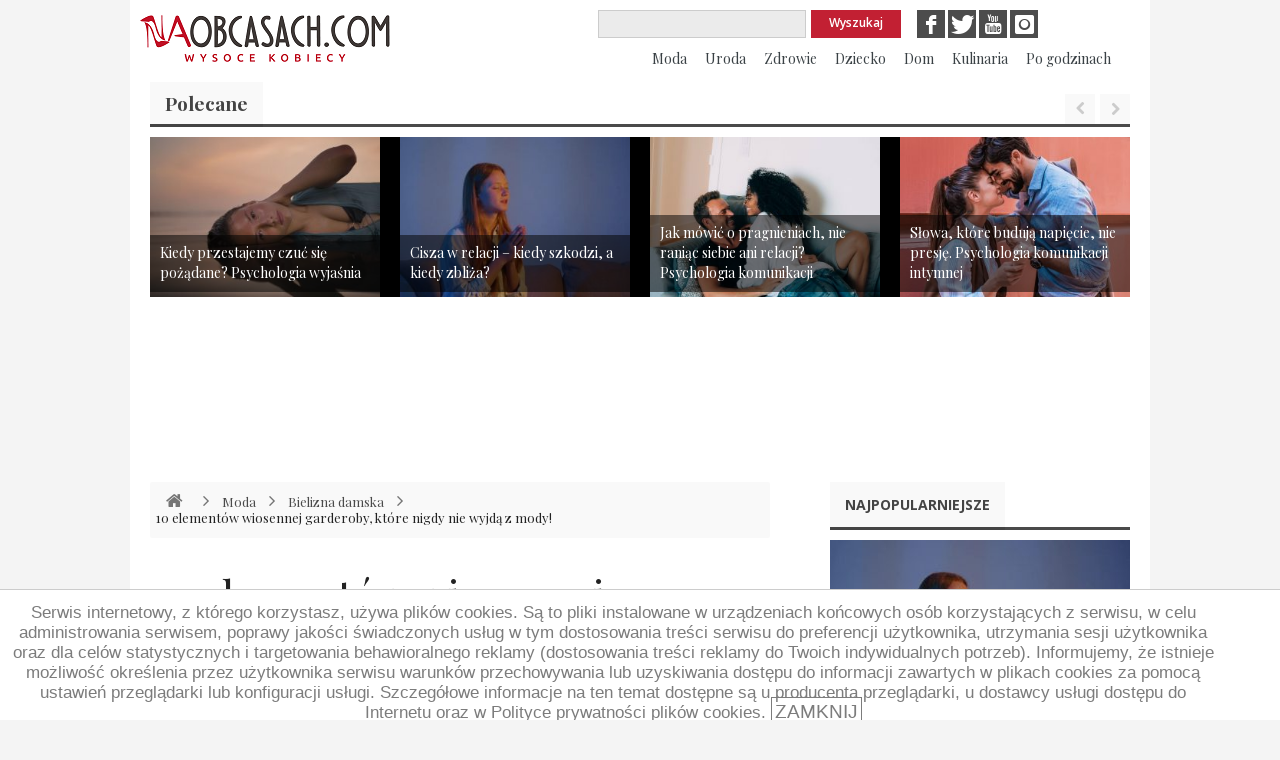

--- FILE ---
content_type: text/html; charset=UTF-8
request_url: https://naobcasach.com/10-elementow-wiosennej-garderoby-ktore-nigdy-nie-wyjda-z-mody/
body_size: 17313
content:
<!DOCTYPE html>
<!--[if lt IE 7 ]><html class="ie ie6" lang="pl"> <![endif]-->
<!--[if IE 7 ]><html class="ie ie7" lang="pl"> <![endif]-->
<!--[if IE 8 ]><html class="ie ie8" lang="pl"> <![endif]-->
<!--[if IE 9 ]><html class="ie ie9" lang="pl"> <![endif]-->
<!--[if (gt IE 9)|!(IE)]><!--><html lang="pl"> <!--<![endif]-->
<head>
    <title>10 elementów wiosennej garderoby, które nigdy nie wyjdą z mody! | NAOBCASACH.com - Serwis Wysoce Kobiecy</title>
    <meta charset="UTF-8" />
        <meta name='robots' content='max-image-preview:large' />
<link rel='dns-prefetch' href='//fonts.googleapis.com' />
<link rel="alternate" type="application/rss+xml" title="NAOBCASACH.com - Serwis Wysoce Kobiecy &raquo; Feed" href="https://naobcasach.com/feed/" />
<link rel="alternate" type="application/rss+xml" title="NAOBCASACH.com - Serwis Wysoce Kobiecy &raquo; Comments Feed" href="https://naobcasach.com/comments/feed/" />
<link rel="alternate" type="application/rss+xml" title="NAOBCASACH.com - Serwis Wysoce Kobiecy &raquo; 10 elementów wiosennej garderoby, które nigdy nie wyjdą z mody! Comments Feed" href="https://naobcasach.com/10-elementow-wiosennej-garderoby-ktore-nigdy-nie-wyjda-z-mody/feed/" />
<link rel="alternate" title="oEmbed (JSON)" type="application/json+oembed" href="https://naobcasach.com/wp-json/oembed/1.0/embed?url=https%3A%2F%2Fnaobcasach.com%2F10-elementow-wiosennej-garderoby-ktore-nigdy-nie-wyjda-z-mody%2F" />
<link rel="alternate" title="oEmbed (XML)" type="text/xml+oembed" href="https://naobcasach.com/wp-json/oembed/1.0/embed?url=https%3A%2F%2Fnaobcasach.com%2F10-elementow-wiosennej-garderoby-ktore-nigdy-nie-wyjda-z-mody%2F&#038;format=xml" />
<style id='wp-img-auto-sizes-contain-inline-css' type='text/css'>
img:is([sizes=auto i],[sizes^="auto," i]){contain-intrinsic-size:3000px 1500px}
/*# sourceURL=wp-img-auto-sizes-contain-inline-css */
</style>
<style id='classic-theme-styles-inline-css' type='text/css'>
/*! This file is auto-generated */
.wp-block-button__link{color:#fff;background-color:#32373c;border-radius:9999px;box-shadow:none;text-decoration:none;padding:calc(.667em + 2px) calc(1.333em + 2px);font-size:1.125em}.wp-block-file__button{background:#32373c;color:#fff;text-decoration:none}
/*# sourceURL=/wp-includes/css/classic-themes.min.css */
</style>
<link rel='stylesheet' id='default-css' href='https://naobcasach.com/wp-content/themes/journal/style.css' type='text/css' media='all' />
<link rel='stylesheet' id='bd-font-awesome-css' href='https://naobcasach.com/wp-content/themes/journal/fonts/font-awesome/css/font-awesome.min.css?ver=b613dd9f162483d701c5a89bbd9862db' type='text/css' media='all' />
<link rel='stylesheet' id='bd-fontello-css' href='https://naobcasach.com/wp-content/themes/journal/fonts/fontello/css/fontello.css?ver=b613dd9f162483d701c5a89bbd9862db' type='text/css' media='all' />
<link rel='stylesheet' id='bd-lightbox-css' href='https://naobcasach.com/wp-content/themes/journal/images/lightbox/themes/default/jquery.lightbox.css?ver=b613dd9f162483d701c5a89bbd9862db' type='text/css' media='all' />
<link rel='stylesheet' id='color-10-css' href='https://naobcasach.com/wp-content/themes/journal/css/color-10.css?ver=b613dd9f162483d701c5a89bbd9862db' type='text/css' media='all' />
<link rel='stylesheet' id='Playfair+Display-css' href='https://fonts.googleapis.com/css?family=Playfair+Display%3Aregular%2Citalic%2C700%2C700italic%2C900%2C900italic&#038;subset=latin%2Clatin-ext&#038;ver=b613dd9f162483d701c5a89bbd9862db' type='text/css' media='all' />
<link rel='stylesheet' id='Open+Sans-css' href='https://fonts.googleapis.com/css?family=Open+Sans%3A300%2C300italic%2Cregular%2Citalic%2C600%2C600italic%2C700%2C700italic%2C800%2C800italic&#038;subset=latin%2Clatin-ext&#038;ver=b613dd9f162483d701c5a89bbd9862db' type='text/css' media='all' />
<script type="text/javascript" id="jquery-core-js-extra">
/* <![CDATA[ */
var bd_script = {"post_id":"253923","ajaxurl":"https://naobcasach.com/wp-admin/admin-ajax.php"};
//# sourceURL=jquery-core-js-extra
/* ]]> */
</script>
<script type="text/javascript" src="https://naobcasach.com/wp-includes/js/jquery/jquery.min.js?ver=3.7.1" id="jquery-core-js"></script>
<script type="text/javascript" src="https://naobcasach.com/wp-content/themes/journal/js/modernizr.js?ver=b613dd9f162483d701c5a89bbd9862db" id="modernizr-js"></script>
<script type="text/javascript" src="https://naobcasach.com/wp-content/themes/journal/images/lightbox/jquery.lightbox.min.js?ver=b613dd9f162483d701c5a89bbd9862db" id="jquery.lightbox-js"></script>
<script type="text/javascript" src="https://naobcasach.com/wp-content/themes/journal/js/jquery.flexslider-min.js?ver=b613dd9f162483d701c5a89bbd9862db" id="jquery.flexslider-js"></script>
<script type="text/javascript" src="https://naobcasach.com/wp-content/themes/journal/js/jquery.isotope.min.js?ver=b613dd9f162483d701c5a89bbd9862db" id="bd.isotope-js"></script>
<script type="text/javascript" src="https://naobcasach.com/wp-content/themes/journal/js/jquery.cycle.all.js?ver=b613dd9f162483d701c5a89bbd9862db" id="jquery.cycle-js"></script>
<script type="text/javascript" src="https://naobcasach.com/wp-content/themes/journal/js/jquery.fitvids.js?ver=b613dd9f162483d701c5a89bbd9862db" id="jquery.fitvids-js"></script>
<script type="text/javascript" src="https://naobcasach.com/wp-content/themes/journal/js/jquery.easing.1.3.js?ver=b613dd9f162483d701c5a89bbd9862db" id="jquery.easing-js"></script>
<script type="text/javascript" src="https://naobcasach.com/wp-content/themes/journal/js/jquery.placeholder.js?ver=b613dd9f162483d701c5a89bbd9862db" id="jquery.placeholder-js"></script>
<script type="text/javascript" src="https://naobcasach.com/wp-content/themes/journal/js/validation.js?ver=b613dd9f162483d701c5a89bbd9862db" id="comment.validation-js"></script>
<script type="text/javascript" id="bd-main-js-extra">
/* <![CDATA[ */
var js_local_vars = {"dropdown_goto":"Skocz do..."};
//# sourceURL=bd-main-js-extra
/* ]]> */
</script>
<script type="text/javascript" src="https://naobcasach.com/wp-content/themes/journal/js/main.js?ver=b613dd9f162483d701c5a89bbd9862db" id="bd-main-js"></script>
<link rel="https://api.w.org/" href="https://naobcasach.com/wp-json/" /><link rel="alternate" title="JSON" type="application/json" href="https://naobcasach.com/wp-json/wp/v2/posts/253923" /><link rel="EditURI" type="application/rsd+xml" title="RSD" href="https://naobcasach.com/xmlrpc.php?rsd" />

<link rel="canonical" href="https://naobcasach.com/10-elementow-wiosennej-garderoby-ktore-nigdy-nie-wyjda-z-mody/" />
<link rel='shortlink' href='https://naobcasach.com/?p=253923' />
<link rel="shortcut icon" href="https://naobcasach.com/wp-content/themes/journal/images/fav_obcasy-01-01.png" type="image/x-icon" />
<script type="text/javascript">
var bd_url = 'https://naobcasach.com/wp-content/themes/journal';
</script>
<!--[if lt IE 9]><script src="https://naobcasach.com/wp-content/themes/journal/js/html5.js"></script><![endif]-->
<meta name="viewport" content="width=device-width, initial-scale=1, maximum-scale=1" /><style type="text/css">
body {
}

.gotop:hover,
.btn,
.button,
button.button,
.btn[type="submit"],
.button[type="submit"],
input[type="button"],
input[type="reset"],
input[type="submit"],
.top-menu ul ul li:hover > a, .top-menu ul ul :hover > a,
.nav ul ul li:hover > a, .nav ul ul :hover > a,
.nav ul li.current-menu-item ul.sub-menu a, .nav ul li.current-menu-item ul.sub-menu a:hover, .nav ul li.current-menu-parent ul.sub-menu a:hover, .nav ul li.current-page-ancestor ul.sub-menu a, .nav ul li.current-page-ancestor ul.sub-menu a:hover,
.nav ul li.current-menu-item a, .nav ul li.current-menu-item a:hover, .nav ul li.current-menu-parent a, .nav ul li.current-menu-parent a:hover, .nav ul li.current-page-ancestor a, .nav ul li.current-page-ancestor a:hover,
.header-v4 .top-bar-left .breaking-news .breaking-news-title,
.content-wrapper .post-image a,
#breaking-news-in-pic .post-image a,
div.box-title-more .prev:hover,
div.box-title-more .nxt:hover,
div.box-title-more .more-plus:hover,
#calendar_wrap #wp-calendar #today, #calendar_wrap #wp-calendar #today,
#footer-widgets .widget.widget_tabs .tabs_nav li.active,
.widget.flexslider .flex-prev:hover,
.widget.flexslider .flex-next:hover,
#slider.flexslider .flex-prev:hover,
#slider.flexslider .flex-next:hover,
.pagenavi span.pagenavi-current,
.home-blog .flexslider .flex-prev:hover,
.home-blog .flexslider .flex-next:hover,
.article .flexslider .flex-prev:hover,
.article .flexslider .flex-next:hover,
span.bd-criteria-percentage,
.tagcloud a:hover,
.home-box-title div.box-title-more .prev:hover,
.home-box-title div.box-title-more .nxt:hover,
.home-box-title div.box-title-more .more-plus:hover,
.header-v5 .breaking-news .breaking-news-title,
.post-gallery,
.gallery-caption,
#navigation ul#menu-nav > li:hover,
#navigation ul#menu-nav > li.current_page_item,
#navigation ul#menu-nav > li.current-menu-item,
#navigation ul#menu-nav > li.current-menu-paren,
.home-box-title div.box-title-more .more-plus,
#slider ul.slides li .t-cate,
#navigation ul#menu-nav > li.current-menu-ancestor > a
{
    background-color: #4a4a4a ;
}
a:hover,
span.required,
.pagenavi a:hover,
span.bd-criteria-percentage,
.post-navigation a:hover,
.breadcrumbs  a,
div.toggle span,
.header-v5 nav#nav ul .current_page_item a, .header-v5 nav#nav ul .current-menu-item  a, .header-v5 nav#nav ul > .current-menu-parent a
{
    color: #4a4a4a;
}
div.box-title h2,
div.box-title-more .prev:hover,
div.box-title-more .nxt:hover,
div.box-title-more .more-plus:hover,
.widget.widget_tabs .tabs_nav li.active a,
.pagenavi span.pagenavi-current,
.pagenavi a:hover,
.post-entry blockquote,
.home-box-title h2,
.timeline-list .timeline-item .timeline-link  a,
.header-v5 nav#nav ul .current_page_item a, .header-v5 nav#nav ul .current-menu-item  a, .header-v5 nav#nav ul > .current-menu-parent a,
.header-v5 nav#nav ul ul,
.header-topbar.top,
#navigation ul ul
{
    border-color: #4a4a4a ;
}

    a {color: #000205;}
    a {text-decoration: none ;}
    a:hover {color: #78787a;}
    a:hover {text-decoration: none ;}

a:hover {text-decoration: none ;}

body, .logo-name{
	font-family: 'Playfair Display';
	font-weight: lighter;
    }

.widget .post-warpper h3.post-title{
	font-family: 'Playfair Display';
	font-weight: lighter;
    }

.article .post-title, article .post-title{
	font-family: 'Playfair Display';
	font-weight: lighter;
    }

.single  .post-entry, .single-post .post-entry p{
	font-family: 'Open Sans';
	font-weight: lighter;
    }

.post-entry p, .post-entry p a{
	font-family: Tahoma, Geneva, sans-serif;
    }
.single .post-entry,
.single .post-entry p{color: #00050a ;}
.single .post-entry a,
.single .post-entry p a {color: #6e9be0 ;}
.single .post-entry a,
.single .post-entry p a{text-decoration: none ;}
.single .post-entry a:hover,
.single .post-entry p a:hover {color: #3267b5 ;}
.single .post-entry a:hover,
.single .post-entry p a:hover{text-decoration: none ;}
.single .post-entry a:hover,
.single .post-entry p a:hover{text-decoration: none ;}
.breaking-news-inner .breaking-news-title { background:#c91010;  }
</style>
<!-- Google Tag Manager -->
<script>(function(w,d,s,l,i){w[l]=w[l]||[];w[l].push({'gtm.start':
new Date().getTime(),event:'gtm.js'});var f=d.getElementsByTagName(s)[0],
j=d.createElement(s),dl=l!='dataLayer'?'&l='+l:'';j.async=true;j.src=
'https://www.googletagmanager.com/gtm.js?id='+i+dl;f.parentNode.insertBefore(j,f);
})(window,document,'script','dataLayer','GTM-P7WBC8Z6');</script>
<!-- End Google Tag Manager -->
<style id='global-styles-inline-css' type='text/css'>
:root{--wp--preset--aspect-ratio--square: 1;--wp--preset--aspect-ratio--4-3: 4/3;--wp--preset--aspect-ratio--3-4: 3/4;--wp--preset--aspect-ratio--3-2: 3/2;--wp--preset--aspect-ratio--2-3: 2/3;--wp--preset--aspect-ratio--16-9: 16/9;--wp--preset--aspect-ratio--9-16: 9/16;--wp--preset--color--black: #000000;--wp--preset--color--cyan-bluish-gray: #abb8c3;--wp--preset--color--white: #ffffff;--wp--preset--color--pale-pink: #f78da7;--wp--preset--color--vivid-red: #cf2e2e;--wp--preset--color--luminous-vivid-orange: #ff6900;--wp--preset--color--luminous-vivid-amber: #fcb900;--wp--preset--color--light-green-cyan: #7bdcb5;--wp--preset--color--vivid-green-cyan: #00d084;--wp--preset--color--pale-cyan-blue: #8ed1fc;--wp--preset--color--vivid-cyan-blue: #0693e3;--wp--preset--color--vivid-purple: #9b51e0;--wp--preset--gradient--vivid-cyan-blue-to-vivid-purple: linear-gradient(135deg,rgb(6,147,227) 0%,rgb(155,81,224) 100%);--wp--preset--gradient--light-green-cyan-to-vivid-green-cyan: linear-gradient(135deg,rgb(122,220,180) 0%,rgb(0,208,130) 100%);--wp--preset--gradient--luminous-vivid-amber-to-luminous-vivid-orange: linear-gradient(135deg,rgb(252,185,0) 0%,rgb(255,105,0) 100%);--wp--preset--gradient--luminous-vivid-orange-to-vivid-red: linear-gradient(135deg,rgb(255,105,0) 0%,rgb(207,46,46) 100%);--wp--preset--gradient--very-light-gray-to-cyan-bluish-gray: linear-gradient(135deg,rgb(238,238,238) 0%,rgb(169,184,195) 100%);--wp--preset--gradient--cool-to-warm-spectrum: linear-gradient(135deg,rgb(74,234,220) 0%,rgb(151,120,209) 20%,rgb(207,42,186) 40%,rgb(238,44,130) 60%,rgb(251,105,98) 80%,rgb(254,248,76) 100%);--wp--preset--gradient--blush-light-purple: linear-gradient(135deg,rgb(255,206,236) 0%,rgb(152,150,240) 100%);--wp--preset--gradient--blush-bordeaux: linear-gradient(135deg,rgb(254,205,165) 0%,rgb(254,45,45) 50%,rgb(107,0,62) 100%);--wp--preset--gradient--luminous-dusk: linear-gradient(135deg,rgb(255,203,112) 0%,rgb(199,81,192) 50%,rgb(65,88,208) 100%);--wp--preset--gradient--pale-ocean: linear-gradient(135deg,rgb(255,245,203) 0%,rgb(182,227,212) 50%,rgb(51,167,181) 100%);--wp--preset--gradient--electric-grass: linear-gradient(135deg,rgb(202,248,128) 0%,rgb(113,206,126) 100%);--wp--preset--gradient--midnight: linear-gradient(135deg,rgb(2,3,129) 0%,rgb(40,116,252) 100%);--wp--preset--font-size--small: 13px;--wp--preset--font-size--medium: 20px;--wp--preset--font-size--large: 36px;--wp--preset--font-size--x-large: 42px;--wp--preset--spacing--20: 0.44rem;--wp--preset--spacing--30: 0.67rem;--wp--preset--spacing--40: 1rem;--wp--preset--spacing--50: 1.5rem;--wp--preset--spacing--60: 2.25rem;--wp--preset--spacing--70: 3.38rem;--wp--preset--spacing--80: 5.06rem;--wp--preset--shadow--natural: 6px 6px 9px rgba(0, 0, 0, 0.2);--wp--preset--shadow--deep: 12px 12px 50px rgba(0, 0, 0, 0.4);--wp--preset--shadow--sharp: 6px 6px 0px rgba(0, 0, 0, 0.2);--wp--preset--shadow--outlined: 6px 6px 0px -3px rgb(255, 255, 255), 6px 6px rgb(0, 0, 0);--wp--preset--shadow--crisp: 6px 6px 0px rgb(0, 0, 0);}:where(.is-layout-flex){gap: 0.5em;}:where(.is-layout-grid){gap: 0.5em;}body .is-layout-flex{display: flex;}.is-layout-flex{flex-wrap: wrap;align-items: center;}.is-layout-flex > :is(*, div){margin: 0;}body .is-layout-grid{display: grid;}.is-layout-grid > :is(*, div){margin: 0;}:where(.wp-block-columns.is-layout-flex){gap: 2em;}:where(.wp-block-columns.is-layout-grid){gap: 2em;}:where(.wp-block-post-template.is-layout-flex){gap: 1.25em;}:where(.wp-block-post-template.is-layout-grid){gap: 1.25em;}.has-black-color{color: var(--wp--preset--color--black) !important;}.has-cyan-bluish-gray-color{color: var(--wp--preset--color--cyan-bluish-gray) !important;}.has-white-color{color: var(--wp--preset--color--white) !important;}.has-pale-pink-color{color: var(--wp--preset--color--pale-pink) !important;}.has-vivid-red-color{color: var(--wp--preset--color--vivid-red) !important;}.has-luminous-vivid-orange-color{color: var(--wp--preset--color--luminous-vivid-orange) !important;}.has-luminous-vivid-amber-color{color: var(--wp--preset--color--luminous-vivid-amber) !important;}.has-light-green-cyan-color{color: var(--wp--preset--color--light-green-cyan) !important;}.has-vivid-green-cyan-color{color: var(--wp--preset--color--vivid-green-cyan) !important;}.has-pale-cyan-blue-color{color: var(--wp--preset--color--pale-cyan-blue) !important;}.has-vivid-cyan-blue-color{color: var(--wp--preset--color--vivid-cyan-blue) !important;}.has-vivid-purple-color{color: var(--wp--preset--color--vivid-purple) !important;}.has-black-background-color{background-color: var(--wp--preset--color--black) !important;}.has-cyan-bluish-gray-background-color{background-color: var(--wp--preset--color--cyan-bluish-gray) !important;}.has-white-background-color{background-color: var(--wp--preset--color--white) !important;}.has-pale-pink-background-color{background-color: var(--wp--preset--color--pale-pink) !important;}.has-vivid-red-background-color{background-color: var(--wp--preset--color--vivid-red) !important;}.has-luminous-vivid-orange-background-color{background-color: var(--wp--preset--color--luminous-vivid-orange) !important;}.has-luminous-vivid-amber-background-color{background-color: var(--wp--preset--color--luminous-vivid-amber) !important;}.has-light-green-cyan-background-color{background-color: var(--wp--preset--color--light-green-cyan) !important;}.has-vivid-green-cyan-background-color{background-color: var(--wp--preset--color--vivid-green-cyan) !important;}.has-pale-cyan-blue-background-color{background-color: var(--wp--preset--color--pale-cyan-blue) !important;}.has-vivid-cyan-blue-background-color{background-color: var(--wp--preset--color--vivid-cyan-blue) !important;}.has-vivid-purple-background-color{background-color: var(--wp--preset--color--vivid-purple) !important;}.has-black-border-color{border-color: var(--wp--preset--color--black) !important;}.has-cyan-bluish-gray-border-color{border-color: var(--wp--preset--color--cyan-bluish-gray) !important;}.has-white-border-color{border-color: var(--wp--preset--color--white) !important;}.has-pale-pink-border-color{border-color: var(--wp--preset--color--pale-pink) !important;}.has-vivid-red-border-color{border-color: var(--wp--preset--color--vivid-red) !important;}.has-luminous-vivid-orange-border-color{border-color: var(--wp--preset--color--luminous-vivid-orange) !important;}.has-luminous-vivid-amber-border-color{border-color: var(--wp--preset--color--luminous-vivid-amber) !important;}.has-light-green-cyan-border-color{border-color: var(--wp--preset--color--light-green-cyan) !important;}.has-vivid-green-cyan-border-color{border-color: var(--wp--preset--color--vivid-green-cyan) !important;}.has-pale-cyan-blue-border-color{border-color: var(--wp--preset--color--pale-cyan-blue) !important;}.has-vivid-cyan-blue-border-color{border-color: var(--wp--preset--color--vivid-cyan-blue) !important;}.has-vivid-purple-border-color{border-color: var(--wp--preset--color--vivid-purple) !important;}.has-vivid-cyan-blue-to-vivid-purple-gradient-background{background: var(--wp--preset--gradient--vivid-cyan-blue-to-vivid-purple) !important;}.has-light-green-cyan-to-vivid-green-cyan-gradient-background{background: var(--wp--preset--gradient--light-green-cyan-to-vivid-green-cyan) !important;}.has-luminous-vivid-amber-to-luminous-vivid-orange-gradient-background{background: var(--wp--preset--gradient--luminous-vivid-amber-to-luminous-vivid-orange) !important;}.has-luminous-vivid-orange-to-vivid-red-gradient-background{background: var(--wp--preset--gradient--luminous-vivid-orange-to-vivid-red) !important;}.has-very-light-gray-to-cyan-bluish-gray-gradient-background{background: var(--wp--preset--gradient--very-light-gray-to-cyan-bluish-gray) !important;}.has-cool-to-warm-spectrum-gradient-background{background: var(--wp--preset--gradient--cool-to-warm-spectrum) !important;}.has-blush-light-purple-gradient-background{background: var(--wp--preset--gradient--blush-light-purple) !important;}.has-blush-bordeaux-gradient-background{background: var(--wp--preset--gradient--blush-bordeaux) !important;}.has-luminous-dusk-gradient-background{background: var(--wp--preset--gradient--luminous-dusk) !important;}.has-pale-ocean-gradient-background{background: var(--wp--preset--gradient--pale-ocean) !important;}.has-electric-grass-gradient-background{background: var(--wp--preset--gradient--electric-grass) !important;}.has-midnight-gradient-background{background: var(--wp--preset--gradient--midnight) !important;}.has-small-font-size{font-size: var(--wp--preset--font-size--small) !important;}.has-medium-font-size{font-size: var(--wp--preset--font-size--medium) !important;}.has-large-font-size{font-size: var(--wp--preset--font-size--large) !important;}.has-x-large-font-size{font-size: var(--wp--preset--font-size--x-large) !important;}
/*# sourceURL=global-styles-inline-css */
</style>
</head>

<body class="wp-singular post-template-default single single-post postid-253923 single-format-standard wp-theme-journal" style=''>
<!-- Google Tag Manager (noscript) -->
<noscript><iframe src="https://www.googletagmanager.com/ns.html?id=GTM-P7WBC8Z6"
height="0" width="0" style="display:none;visibility:hidden"></iframe></noscript>
<!-- End Google Tag Manager (noscript) -->

	<style type="text/css">
	/* <![CDATA[ */
		#simplecookienotification_v01 a {color:#7C7C7C; text-decoration:none;} /* Dowolny stan linku. */
		#simplecookienotification_v01 a:link {color:#7C7C7C;} /* Normalny, nieodwiedzony link. */
		#simplecookienotification_v01 a:visited {color:#7C7C7C;} /* Link odwiedzony. */
		#simplecookienotification_v01 a:hover {color:#7C7C7C;text-decoration:underline;} /* Link po najechaniu nań myszą. */
		#simplecookienotification_v01 a:active {color:#7C7C7C;}
		a#ok:hover{text-decoration: none;};
	/* ]]> */
	</style>


	<div id="simplecookienotification_v01" style="display:block; z-index:99999; min-height:35px; width:100%; position:fixed; bottom:0; background-color:#FFFFFF; border-top:1px solid #CCC; text-align:center;">
		<div style="width:100%;margin-left:auto; margin-right:auto;height:50px;position:relative;">
			<div style="padding: 5px; float: left; color: rgb(124, 124, 124); font-size: 13pt; font-weight: normal; font-family: Tahoma,Helvetica,sans-serif; width: 95%; position: relative; top: 14%;">
			Serwis internetowy, z którego korzystasz, używa plików cookies. Są to pliki
instalowane w urządzeniach końcowych osób korzystających z serwisu, w celu
administrowania serwisem, poprawy jakości świadczonych usług w tym
dostosowania treści serwisu do preferencji użytkownika, utrzymania sesji
użytkownika oraz dla celów statystycznych i targetowania behawioralnego
reklamy (dostosowania treści reklamy do Twoich indywidualnych potrzeb).
Informujemy, że istnieje możliwość określenia przez użytkownika serwisu
warunków przechowywania lub uzyskiwania dostępu do informacji zawartych w
plikach cookies za pomocą ustawień przeglądarki lub konfiguracji usługi.
Szczegółowe informacje na ten temat dostępne są u producenta przeglądarki,
u dostawcy usługi dostępu do Internetu oraz w <a id="more" href="/polityka-prywatnosci/" target="_blank">Polityce prywatności plików
cookies</a>. 
<a id="ok" href="javascript:simplecookienotification_v01_create_cookie('simplecookienotification_v01',1,365);" style="position: relative;top: 14%;text-transform: uppercase; border: 1px solid #7C7C7C; padding:3px; font-size:14pt; font-family:Tahoma, Helvetica, sans-serif">ZAMKNIJ</a>  
			</div>
		</div>
	</div>

	<script type="text/javascript">
		var galTable= new Array(); 
		var galx = 0;
	</script>
	<script type="text/javascript"> 
		function simplecookienotification_v01_create_cookie(name,value,days) { 
			if (days) { 
				var date = new Date(); 
				date.setTime(date.getTime()+(365*24*60*60*1000)); 
				var expires = "; expires="+date.toGMTString(); 
        console.log(date.toGMTString());
			} else var expires = ""; 
				document.cookie = name+"="+value+expires+"; path=/"; 
				document.getElementById("simplecookienotification_v01").style.display = "none"; 
		} 
		function simplecookienotification_v01_read_cookie(name) { 
			var nameEQ = name + "="; 
			var ca = document.cookie.split(";"); 
			for(var i=0;i < ca.length;i++) { 
				var c = ca[i]; 
				while (c.charAt(0)==" ") c = c.substring(1,c.length); 
				if (c.indexOf(nameEQ) == 0) return c.substring(nameEQ.length,c.length); 
			} 
			return null; 
		} 
		var simplecookienotification_v01_jest = simplecookienotification_v01_read_cookie("simplecookienotification_v01"); 
		if(simplecookienotification_v01_jest==1){ 
			document.getElementById("simplecookienotification_v01").style.display = "none"; 
		}
	</script>
	<div id="wrapper" class="boxed article_sidebar_position_right">

    
	 
<div id="navigation-none" style="width: 1020px;margin: 0px auto;">
    <div id="navigation">
        <div class="container">
                        <div class="logo header-logo logo-title" style="margin-left:-20px;display:inline-block;">
                <div class='logo-wrapper'>
<a href='https://naobcasach.com/' title='NAOBCASACH.com &#8211; Serwis Wysoce Kobiecy' rel='home'> 
<img src='https://naobcasach.com/wp-content/uploads/2020/03/Na-obcasach-com.png' alt='NAOBCASACH.com - Serwis Wysoce Kobiecy' border='0' /> 
</a> 
</div>
            </div><!-- logo/-->
			<div class="search-box">
				<form class="search" action="https://naobcasach.com/" method="get">
					<span class="text">
						<input name="s" id="s" type="text" value="">
					</span>
					<input type="submit" value="Wyszukaj" class="btn btn-small">
				</form>                            
			</div>
			<div id="fb">
									<ul>
						<li class="social-area">
							<div class="social-header">
								<div class="social-icons icon-">
<a class="tooldown" title="Facebook" href="https://www.facebook.com/NaObcasach?fref=ts" target="_blank"><i class="social_icon-facebook"></i></a>
<a class="tooldown" title="Twitter" href="https://twitter.com/NaObcasachPL" target="_blank"><i class="social_icon-twitter"></i></a>
<a class="tooldown" title="Youtube" href="https://www.youtube.com/user/NaObcasachPL/" target="_blank"><i class="social_icon-youtube"></i></a>
<a class="tooldown" title="instagram" href="http://instagram.com/naobcasach.pl"  target="_blank" ><i class="social_icon-instagram"></i></a>
</div><!-- .social-icons/-->							</div>
						</li>
					</ul>
				   
			</div>   
						<ul id="menu-nav" class="menu">
                <li id="menu-item-262605" class="menu-item menu-item-type-taxonomy menu-item-object-category menu-item-has-children menu-item-262605"><a href="https://naobcasach.com/moda-kobieta/">Moda</a>
<ul class="sub-menu">
	<li id="menu-item-262606" class="menu-item menu-item-type-taxonomy menu-item-object-category menu-item-262606"><a href="https://naobcasach.com/moda-kobieta/bielizna-damska/">Bielizna damska</a></li>
	<li id="menu-item-262607" class="menu-item menu-item-type-taxonomy menu-item-object-category menu-item-262607"><a href="https://naobcasach.com/moda-kobieta/biuteria-i-zegarki/">Biżuteria i zegarki</a></li>
	<li id="menu-item-262609" class="menu-item menu-item-type-taxonomy menu-item-object-category menu-item-262609"><a href="https://naobcasach.com/moda-kobieta/buty-damskie/">Buty damskie</a></li>
	<li id="menu-item-262610" class="menu-item menu-item-type-taxonomy menu-item-object-category menu-item-262610"><a href="https://naobcasach.com/moda-kobieta/moda-damska/">Moda damska</a></li>
	<li id="menu-item-262611" class="menu-item menu-item-type-taxonomy menu-item-object-category menu-item-has-children menu-item-262611"><a href="https://naobcasach.com/moda-kobieta/moda-lubna/">Moda ślubna</a>
	<ul class="sub-menu">
		<li id="menu-item-262612" class="menu-item menu-item-type-taxonomy menu-item-object-category menu-item-262612"><a href="https://naobcasach.com/moda-kobieta/moda-lubna/fryzury-lubne/">Fryzury Ślubne</a></li>
		<li id="menu-item-262613" class="menu-item menu-item-type-taxonomy menu-item-object-category menu-item-262613"><a href="https://naobcasach.com/moda-kobieta/moda-lubna/slub-i-wesele/">Ślub i wesele</a></li>
	</ul>
</li>
</ul>
</li>
<li id="menu-item-262614" class="menu-item menu-item-type-taxonomy menu-item-object-category menu-item-has-children menu-item-262614"><a href="https://naobcasach.com/uroda-kobieta/">Uroda</a>
<ul class="sub-menu">
	<li id="menu-item-262617" class="menu-item menu-item-type-taxonomy menu-item-object-category menu-item-262617"><a href="https://naobcasach.com/uroda-kobieta/kosmetyki-uroda-kobieta/">Kosmetyki do pielęgnacji</a></li>
	<li id="menu-item-262618" class="menu-item menu-item-type-taxonomy menu-item-object-category menu-item-262618"><a href="https://naobcasach.com/uroda-kobieta/kosmetyki-do-wosw/">Kosmetyki do włosów</a></li>
	<li id="menu-item-262616" class="menu-item menu-item-type-taxonomy menu-item-object-category menu-item-262616"><a href="https://naobcasach.com/uroda-kobieta/makija/">Kosmetyki do makijażu</a></li>
	<li id="menu-item-262619" class="menu-item menu-item-type-taxonomy menu-item-object-category menu-item-262619"><a href="https://naobcasach.com/uroda-kobieta/maseczki-kosmetyczne/">Maseczki kosmetyczne</a></li>
	<li id="menu-item-262620" class="menu-item menu-item-type-taxonomy menu-item-object-category menu-item-262620"><a href="https://naobcasach.com/uroda-kobieta/porady-kosmetyczne/">Porady kosmetyczne</a></li>
	<li id="menu-item-262621" class="menu-item menu-item-type-taxonomy menu-item-object-category menu-item-262621"><a href="https://naobcasach.com/uroda-kobieta/salony-spa-zabiegi/">Relaks i uroda</a></li>
</ul>
</li>
<li id="menu-item-262622" class="menu-item menu-item-type-taxonomy menu-item-object-category menu-item-has-children menu-item-262622"><a href="https://naobcasach.com/zdrowie-kobieta/">Zdrowie</a>
<ul class="sub-menu">
	<li id="menu-item-262623" class="menu-item menu-item-type-taxonomy menu-item-object-category menu-item-262623"><a href="https://naobcasach.com/cia/antykoncepcja-przed-ci/">Antykoncepcja</a></li>
	<li id="menu-item-262624" class="menu-item menu-item-type-taxonomy menu-item-object-category menu-item-262624"><a href="https://naobcasach.com/zdrowie-kobieta/diety-i-odchudzanie/">Diety i odchudzanie</a></li>
	<li id="menu-item-262625" class="menu-item menu-item-type-taxonomy menu-item-object-category menu-item-262625"><a href="https://naobcasach.com/zdrowie-kobieta/leki-i-suplementy/">Leki i Suplementy</a></li>
	<li id="menu-item-262626" class="menu-item menu-item-type-taxonomy menu-item-object-category menu-item-262626"><a href="https://naobcasach.com/zdrowie-kobieta/zdrowie-kobiety/">Zdrowie kobiety</a></li>
	<li id="menu-item-262627" class="menu-item menu-item-type-taxonomy menu-item-object-category menu-item-262627"><a href="https://naobcasach.com/figura/fitness/">Fitness</a></li>
	<li id="menu-item-262628" class="menu-item menu-item-type-taxonomy menu-item-object-category menu-item-262628"><a href="https://naobcasach.com/figura/moja-figura-porady/">Moja figura &#8211; Porady</a></li>
</ul>
</li>
<li id="menu-item-262629" class="menu-item menu-item-type-taxonomy menu-item-object-category menu-item-has-children menu-item-262629"><a href="https://naobcasach.com/dziecko-dziecko-i-rodzice/">Dziecko</a>
<ul class="sub-menu">
	<li id="menu-item-262630" class="menu-item menu-item-type-taxonomy menu-item-object-category menu-item-has-children menu-item-262630"><a href="https://naobcasach.com/cia/">Ciąża</a>
	<ul class="sub-menu">
		<li id="menu-item-262631" class="menu-item menu-item-type-taxonomy menu-item-object-category menu-item-262631"><a href="https://naobcasach.com/cia/przed-ciaza/">Przed ciążą</a></li>
		<li id="menu-item-262632" class="menu-item menu-item-type-taxonomy menu-item-object-category menu-item-262632"><a href="https://naobcasach.com/cia/cia-porady/">Ciąża &#8211; Porady</a></li>
		<li id="menu-item-262633" class="menu-item menu-item-type-taxonomy menu-item-object-category menu-item-262633"><a href="https://naobcasach.com/cia/kalendarz-ciy-miesice/">Kalendarz ciąży &#8211; miesiące</a></li>
		<li id="menu-item-262634" class="menu-item menu-item-type-taxonomy menu-item-object-category menu-item-262634"><a href="https://naobcasach.com/cia/kalendarz-ciy-trymestry/">Kalendarz ciąży &#8211; trymestry</a></li>
		<li id="menu-item-262635" class="menu-item menu-item-type-taxonomy menu-item-object-category menu-item-262635"><a href="https://naobcasach.com/cia/kalendarz-ciy-tygodnie/">Kalendarz ciąży &#8211; tygodnie</a></li>
		<li id="menu-item-262637" class="menu-item menu-item-type-taxonomy menu-item-object-category menu-item-262637"><a href="https://naobcasach.com/cia/porod/">Poród</a></li>
		<li id="menu-item-262636" class="menu-item menu-item-type-taxonomy menu-item-object-category menu-item-262636"><a href="https://naobcasach.com/cia/produkty-dla-kobiet-w-ciy/">Produkty dla kobiet w ciąży</a></li>
	</ul>
</li>
	<li id="menu-item-262638" class="menu-item menu-item-type-taxonomy menu-item-object-category menu-item-262638"><a href="https://naobcasach.com/dziecko-dziecko-i-rodzice/dziecko-i-multimedia/">Dziecko i multimedia</a></li>
	<li id="menu-item-262639" class="menu-item menu-item-type-taxonomy menu-item-object-category menu-item-262639"><a href="https://naobcasach.com/dziecko-dziecko-i-rodzice/dziecko-mama-i-zakupy/">Dziecko, mama i zakupy</a></li>
	<li id="menu-item-262640" class="menu-item menu-item-type-taxonomy menu-item-object-category menu-item-262640"><a href="https://naobcasach.com/dziecko-dziecko-i-rodzice/dziecko-rozwj-i-wychowanie/">Dziecko, Rozwój i Wychowanie</a></li>
	<li id="menu-item-262641" class="menu-item menu-item-type-taxonomy menu-item-object-category menu-item-262641"><a href="https://naobcasach.com/dziecko-dziecko-i-rodzice/dziecko-zdrowie-i-pielgnacja/">Dziecko, Zdrowie i pielęgnacja</a></li>
	<li id="menu-item-262642" class="menu-item menu-item-type-taxonomy menu-item-object-category menu-item-262642"><a href="https://naobcasach.com/dziecko-dziecko-i-rodzice/gry-i-zabawy-dla-dzieci/">Gry i zabawy dla dzieci</a></li>
	<li id="menu-item-262643" class="menu-item menu-item-type-taxonomy menu-item-object-category menu-item-262643"><a href="https://naobcasach.com/dziecko-dziecko-i-rodzice/ksiki-i-prasa-dla-dzieci/">Książki i prasa dla dzieci</a></li>
	<li id="menu-item-262644" class="menu-item menu-item-type-taxonomy menu-item-object-category menu-item-262644"><a href="https://naobcasach.com/dziecko-dziecko-i-rodzice/porady-dla-rodzicw/">Porady dla Rodziców</a></li>
	<li id="menu-item-262645" class="menu-item menu-item-type-taxonomy menu-item-object-category menu-item-262645"><a href="https://naobcasach.com/dziecko-dziecko-i-rodzice/wok-dzieci-i-rodzicw/">Wokół dzieci i rodziców</a></li>
	<li id="menu-item-262646" class="menu-item menu-item-type-taxonomy menu-item-object-category menu-item-262646"><a href="https://naobcasach.com/dziecko-dziecko-i-rodzice/wyliczanki-rymowanki/">Wyliczanki &#8211; Rymowanki</a></li>
	<li id="menu-item-262647" class="menu-item menu-item-type-taxonomy menu-item-object-category menu-item-262647"><a href="https://naobcasach.com/dziecko-dziecko-i-rodzice/zabawki-dla-dzieci/">Zabawki dla dzieci</a></li>
</ul>
</li>
<li id="menu-item-262648" class="menu-item menu-item-type-taxonomy menu-item-object-category menu-item-has-children menu-item-262648"><a href="https://naobcasach.com/dom-2/">Dom</a>
<ul class="sub-menu">
	<li id="menu-item-262649" class="menu-item menu-item-type-taxonomy menu-item-object-category menu-item-262649"><a href="https://naobcasach.com/dom-2/dom-na-co-dzie/">Dom na co dzień</a></li>
	<li id="menu-item-262650" class="menu-item menu-item-type-taxonomy menu-item-object-category menu-item-262650"><a href="https://naobcasach.com/dom-2/domowe-narzdzia/">Domowe narzędzia</a></li>
	<li id="menu-item-262651" class="menu-item menu-item-type-taxonomy menu-item-object-category menu-item-262651"><a href="https://naobcasach.com/dom-2/meble-i-wntrza/">Meble i Wnętrza</a></li>
	<li id="menu-item-262652" class="menu-item menu-item-type-taxonomy menu-item-object-category menu-item-262652"><a href="https://naobcasach.com/dom-2/ogrd-i-kwiaty/">Ogród i Kwiaty</a></li>
	<li id="menu-item-262653" class="menu-item menu-item-type-taxonomy menu-item-object-category menu-item-262653"><a href="https://naobcasach.com/dom-2/remonty-i-budowa/">Remonty i Budowa</a></li>
	<li id="menu-item-262654" class="menu-item menu-item-type-taxonomy menu-item-object-category menu-item-262654"><a href="https://naobcasach.com/dom-2/rynek-nieruchomoci/">Rynek Nieruchomości</a></li>
</ul>
</li>
<li id="menu-item-262655" class="menu-item menu-item-type-custom menu-item-object-custom menu-item-has-children menu-item-262655"><a href="https://palcelizac.pl/">Kulinaria</a>
<ul class="sub-menu">
	<li id="menu-item-262656" class="menu-item menu-item-type-custom menu-item-object-custom menu-item-262656"><a href="https://palcelizac.pl/kulinaria/produkty-kulinarne/">Produkty kulinarne</a></li>
	<li id="menu-item-262657" class="menu-item menu-item-type-custom menu-item-object-custom menu-item-262657"><a href="https://palcelizac.pl/kulinaria/kulinaria-slowniczek/">Słowniczek kulinarny</a></li>
	<li id="menu-item-262658" class="menu-item menu-item-type-custom menu-item-object-custom menu-item-has-children menu-item-262658"><a href="https://palcelizac.pl/kulinaria/przepisy-kulinarne/">Przepisy kulinarne</a>
	<ul class="sub-menu">
		<li id="menu-item-262659" class="menu-item menu-item-type-custom menu-item-object-custom menu-item-262659"><a href="https://palcelizac.pl/kulinaria/przepisy-kulinarne/przepisy-na-ciasta-i-torty/">Przepisy na ciasta i torty</a></li>
		<li id="menu-item-262660" class="menu-item menu-item-type-custom menu-item-object-custom menu-item-262660"><a href="https://palcelizac.pl/kulinaria/przepisy-kulinarne/przepisy-na-ciastka/">Przepisy na ciastka</a></li>
		<li id="menu-item-262661" class="menu-item menu-item-type-custom menu-item-object-custom menu-item-262661"><a href="https://palcelizac.pl/kulinaria/przepisy-kulinarne/przepisy-na-dania-gwne/">Przepisy na dania główne</a></li>
		<li id="menu-item-262662" class="menu-item menu-item-type-custom menu-item-object-custom menu-item-262662"><a href="https://palcelizac.pl/kulinaria/przepisy-kulinarne/przepisy-na-desery/">Przepisy na desery</a></li>
		<li id="menu-item-262663" class="menu-item menu-item-type-custom menu-item-object-custom menu-item-262663"><a href="https://palcelizac.pl/kulinaria/przepisy-kulinarne/przepisy-na-drinki/">Przepisy na drinki</a></li>
		<li id="menu-item-262665" class="menu-item menu-item-type-custom menu-item-object-custom menu-item-262665"><a href="https://palcelizac.pl/kulinaria/przepisy-kulinarne/przepisy-na-makarony/">Przepisy na makarony</a></li>
		<li id="menu-item-262666" class="menu-item menu-item-type-custom menu-item-object-custom menu-item-262666"><a href="https://palcelizac.pl/kulinaria/przepisy-kulinarne/przepisy-nalewki/">Przepisy na nalewki</a></li>
		<li id="menu-item-262667" class="menu-item menu-item-type-custom menu-item-object-custom menu-item-262667"><a href="https://palcelizac.pl/kulinaria/przepisy-kulinarne/przepisy-na-napoje/">Przepisy na napoje</a></li>
		<li id="menu-item-262668" class="menu-item menu-item-type-custom menu-item-object-custom menu-item-262668"><a href="https://palcelizac.pl/kulinaria/przepisy-kulinarne/przepisy-na-pizz/">Przepisy na pizzę</a></li>
		<li id="menu-item-262669" class="menu-item menu-item-type-custom menu-item-object-custom menu-item-262669"><a href="https://palcelizac.pl/kulinaria/przepisy-kulinarne/przepisy-na-przekski/">Przepisy na przekąski</a></li>
		<li id="menu-item-262670" class="menu-item menu-item-type-custom menu-item-object-custom menu-item-262670"><a href="https://palcelizac.pl/kulinaria/przepisy-kulinarne/przepisy-przetwory/">Przepisy na przetwory</a></li>
		<li id="menu-item-262671" class="menu-item menu-item-type-custom menu-item-object-custom menu-item-262671"><a href="https://palcelizac.pl/kulinaria/przepisy-kulinarne/przepisy-na-ryby/">Przepisy na ryby</a></li>
		<li id="menu-item-262672" class="menu-item menu-item-type-custom menu-item-object-custom menu-item-262672"><a href="https://palcelizac.pl/kulinaria/przepisy-kulinarne/przepisy-na-saatki/">Przepisy na sałatki</a></li>
		<li id="menu-item-262673" class="menu-item menu-item-type-custom menu-item-object-custom menu-item-262673"><a href="https://palcelizac.pl/kulinaria/przepisy-kulinarne/przepisy-na-sosy-dipy/">Przepisy na sosy, dipy</a></li>
		<li id="menu-item-262674" class="menu-item menu-item-type-custom menu-item-object-custom menu-item-262674"><a href="https://palcelizac.pl/kulinaria/przepisy-kulinarne/przepisy-sprzed-wiekow/">Przepisy sprzed wieków</a></li>
		<li id="menu-item-262675" class="menu-item menu-item-type-custom menu-item-object-custom menu-item-262675"><a href="https://palcelizac.pl/kulinaria/przepisy-kulinarne/przepisy-sniadania/">Przepisy na śniadania</a></li>
		<li id="menu-item-262676" class="menu-item menu-item-type-custom menu-item-object-custom menu-item-262676"><a href="https://palcelizac.pl/kulinaria/przepisy-kulinarne/przepisy-wegetariaskie/">Przepisy wegetariańskie</a></li>
		<li id="menu-item-262677" class="menu-item menu-item-type-custom menu-item-object-custom menu-item-262677"><a href="https://palcelizac.pl/kulinaria/przepisy-kulinarne/przepisy-na-zapiekanki/">Przepisy na zapiekanki</a></li>
		<li id="menu-item-262678" class="menu-item menu-item-type-custom menu-item-object-custom menu-item-262678"><a href="https://palcelizac.pl/kulinaria/przepisy-kulinarne/przepisy-na-zupy/">Przepisy na zupy</a></li>
	</ul>
</li>
	<li id="menu-item-262679" class="menu-item menu-item-type-custom menu-item-object-custom menu-item-262679"><a href="https://palcelizac.pl/kulinaria/literatura-kulinarna/">Literatura kulinarna</a></li>
	<li id="menu-item-262680" class="menu-item menu-item-type-custom menu-item-object-custom menu-item-262680"><a href="https://palcelizac.pl/kulinaria/wydarzenia/">Wydarzenia</a></li>
</ul>
</li>
<li id="menu-item-262681" class="menu-item menu-item-type-taxonomy menu-item-object-category menu-item-has-children menu-item-262681"><a href="https://naobcasach.com/po-godzinach/">Po godzinach</a>
<ul class="sub-menu">
	<li id="menu-item-262682" class="menu-item menu-item-type-taxonomy menu-item-object-category menu-item-262682"><a href="https://naobcasach.com/lifestyle-po-godzinach/kultura-lifestyle-po-godzinach/">Kultura</a></li>
	<li id="menu-item-262683" class="menu-item menu-item-type-taxonomy menu-item-object-category menu-item-262683"><a href="https://naobcasach.com/po-godzinach/o-gwiazdach/">Gwiazdy</a></li>
	<li id="menu-item-262684" class="menu-item menu-item-type-taxonomy menu-item-object-category menu-item-262684"><a href="https://naobcasach.com/lifestyle-po-godzinach/turystyka-lifestyle-po-godzinach/">Turystyka</a></li>
	<li id="menu-item-262685" class="menu-item menu-item-type-taxonomy menu-item-object-category menu-item-262685"><a href="https://naobcasach.com/psychologia-2/">Psychologia</a></li>
	<li id="menu-item-262686" class="menu-item menu-item-type-taxonomy menu-item-object-category menu-item-262686"><a href="https://naobcasach.com/po-godzinach/kobieta-i-mczyzna/">Kobieta i mężczyzna</a></li>
	<li id="menu-item-262687" class="menu-item menu-item-type-taxonomy menu-item-object-category menu-item-262687"><a href="https://naobcasach.com/seks-2/">Seks</a></li>
	<li id="menu-item-262688" class="menu-item menu-item-type-taxonomy menu-item-object-category menu-item-262688"><a href="https://naobcasach.com/po-godzinach/romantyczne-opowiadania/">Romantyczne opowiadania</a></li>
	<li id="menu-item-262689" class="menu-item menu-item-type-taxonomy menu-item-object-category menu-item-has-children menu-item-262689"><a href="https://naobcasach.com/lifestyle-po-godzinach/kobiece-rozmaitoci/">Kobiece rozmaitości</a>
	<ul class="sub-menu">
		<li id="menu-item-262690" class="menu-item menu-item-type-taxonomy menu-item-object-category menu-item-262690"><a href="https://naobcasach.com/lifestyle-po-godzinach/gadetomania/">Gadżetomania</a></li>
		<li id="menu-item-262691" class="menu-item menu-item-type-taxonomy menu-item-object-category menu-item-262691"><a href="https://naobcasach.com/lifestyle-po-godzinach/motoryzacja-dla-kobiet/">Motoryzacja dla kobiet</a></li>
		<li id="menu-item-262692" class="menu-item menu-item-type-taxonomy menu-item-object-category menu-item-262692"><a href="https://naobcasach.com/lifestyle-po-godzinach/kursy-i-szkolenia-dla-kobiet/">Kursy i Szkolenia dla kobiet</a></li>
	</ul>
</li>
	<li id="menu-item-262693" class="menu-item menu-item-type-taxonomy menu-item-object-category menu-item-262693"><a href="https://naobcasach.com/po-godzinach/sennik-kobiece-sekrety/">Sennik</a></li>
</ul>
</li>
			</ul>
			
        </div>
        
	<!-- #navigation -->
	</div> 
</div>  
    
    <div class="header">
        <div class="container">

            <div class="clear"></div>
<div class="header-adv">
</div><!-- .header-adv/-->
<!-- insert in place where do you want -> Naobcasach.pl_ROS_Doublebillboard1 -->
	<script type="text/javascript">
    var spwidth = window.innerWidth || document.documentElement.clientWidth  || document.body.clientWidth;
    if(spwidth > 750) {
        document.write('<div class="spolecznoscinet" id="spolecznosci-7138"></div>');
    }
	</script>
        </div>
    </div><!-- .header -->
    
<div class="clear"></div>
<div id="main" class="container">
                <div class="container" style="padding-left:0!important;">
        <div id="breaking-news-in-pic" class="breaking-news-in-pic">
            <div class="home-box-title">
                <h2><b>Polecane</b>
                    <div class="breaking-news-in-pic-nav box-title-more">
                        <a class="prev" id="breaking-news-in-pic-prev" href="#"><i class="icon-chevron-left"></i></a>
                        <a class="nxt" id="breaking-news-in-pic-nxt" href="#"><i class="icon-chevron-right"></i></a>
                    </div>
                </h2>
            </div><!-- .box-title/-->

            <div class="post-warpper">
                                <div class="post-item">
                    <div class="post-image"><a href="https://naobcasach.com/kiedy-przestajemy-czuc-sie-pozadane-psychologia-wyjasnia/" title="Kiedy przestajemy czuć się pożądane? Psychologia wyjaśnia"><img width="300" height="210" src="https://naobcasach.com/wp-content/uploads/2026/01/230820-Veronika-38F-14-300x210.jpg" alt="Kiedy przestajemy czuć się pożądane? Psychologia wyjaśnia" /></a></div><!-- .post-image/-->
                    <div class="post-caption">
                        <h3 class="post-title">
                            <a href="https://naobcasach.com/kiedy-przestajemy-czuc-sie-pozadane-psychologia-wyjasnia/" title="Kiedy przestajemy czuć się pożądane? Psychologia wyjaśnia" rel="bookmark">Kiedy przestajemy czuć się pożądane? Psychologia wyjaśnia</a>
                        </h3><!-- .post-title/-->
                        <div class="post-meta">
                            <span class="meta-date"><br><!--<i class="icon-time"></i>--></span>
                        </div><!-- .post-meta/-->
                    </div><!-- .post-caption/-->
                </div><!-- article/-->
                                <div class="post-item">
                    <div class="post-image"><a href="https://naobcasach.com/cisza-w-relacji-kiedy-szkodzi-a-kiedy-zbliza/" title="Cisza w relacji – kiedy szkodzi, a kiedy zbliża?"><img width="300" height="210" src="https://naobcasach.com/wp-content/uploads/2026/01/stock-video-young-woman-sitting-comfortably-sofa-evening-light-hands-folded-prayer-1-300x210.jpg" alt="Cisza w relacji – kiedy szkodzi, a kiedy zbliża?" /></a></div><!-- .post-image/-->
                    <div class="post-caption">
                        <h3 class="post-title">
                            <a href="https://naobcasach.com/cisza-w-relacji-kiedy-szkodzi-a-kiedy-zbliza/" title="Cisza w relacji – kiedy szkodzi, a kiedy zbliża?" rel="bookmark">Cisza w relacji – kiedy szkodzi, a kiedy zbliża?</a>
                        </h3><!-- .post-title/-->
                        <div class="post-meta">
                            <span class="meta-date"><br><!--<i class="icon-time"></i>--></span>
                        </div><!-- .post-meta/-->
                    </div><!-- .post-caption/-->
                </div><!-- article/-->
                                <div class="post-item">
                    <div class="post-image"><a href="https://naobcasach.com/jak-mowic-o-pragnieniach-nie-raniac-siebie-ani-relacji-psychologia-komunikacji/" title="Jak mówić o pragnieniach, nie raniąc siebie ani relacji? Psychologia komunikacji"><img width="300" height="210" src="https://naobcasach.com/wp-content/uploads/2026/01/10-Ways-to-Rekindle-the-Passion-in-Your-Marriage-HI-300x210.jpg" alt="Jak mówić o pragnieniach, nie raniąc siebie ani relacji? Psychologia komunikacji" /></a></div><!-- .post-image/-->
                    <div class="post-caption">
                        <h3 class="post-title">
                            <a href="https://naobcasach.com/jak-mowic-o-pragnieniach-nie-raniac-siebie-ani-relacji-psychologia-komunikacji/" title="Jak mówić o pragnieniach, nie raniąc siebie ani relacji? Psychologia komunikacji" rel="bookmark">Jak mówić o pragnieniach, nie raniąc siebie ani relacji? Psychologia komunikacji</a>
                        </h3><!-- .post-title/-->
                        <div class="post-meta">
                            <span class="meta-date"><br><!--<i class="icon-time"></i>--></span>
                        </div><!-- .post-meta/-->
                    </div><!-- .post-caption/-->
                </div><!-- article/-->
                                <div class="post-item">
                    <div class="post-image"><a href="https://naobcasach.com/slowa-ktore-buduja-napiecie-nie-presje-psychologia-komunikacji-intymnej/" title="Słowa, które budują napięcie, nie presję. Psychologia komunikacji intymnej"><img width="300" height="210" src="https://naobcasach.com/wp-content/uploads/2026/01/Screenshot_98-300x210.jpg" alt="Słowa, które budują napięcie, nie presję. Psychologia komunikacji intymnej" /></a></div><!-- .post-image/-->
                    <div class="post-caption">
                        <h3 class="post-title">
                            <a href="https://naobcasach.com/slowa-ktore-buduja-napiecie-nie-presje-psychologia-komunikacji-intymnej/" title="Słowa, które budują napięcie, nie presję. Psychologia komunikacji intymnej" rel="bookmark">Słowa, które budują napięcie, nie presję. Psychologia komunikacji intymnej</a>
                        </h3><!-- .post-title/-->
                        <div class="post-meta">
                            <span class="meta-date"><br><!--<i class="icon-time"></i>--></span>
                        </div><!-- .post-meta/-->
                    </div><!-- .post-caption/-->
                </div><!-- article/-->
                                <div class="post-item">
                    <div class="post-image"><a href="https://naobcasach.com/dlaczego-flirt-bywa-trudniejszy-niz-seks-psychologia-relacji-wyjasnia/" title="Dlaczego flirt bywa trudniejszy niż seks? Psychologia relacji wyjaśnia"><img width="300" height="210" src="https://naobcasach.com/wp-content/uploads/2026/01/Screenshot_1000-300x210.jpg" alt="Dlaczego flirt bywa trudniejszy niż seks? Psychologia relacji wyjaśnia" /></a></div><!-- .post-image/-->
                    <div class="post-caption">
                        <h3 class="post-title">
                            <a href="https://naobcasach.com/dlaczego-flirt-bywa-trudniejszy-niz-seks-psychologia-relacji-wyjasnia/" title="Dlaczego flirt bywa trudniejszy niż seks? Psychologia relacji wyjaśnia" rel="bookmark">Dlaczego flirt bywa trudniejszy niż seks? Psychologia relacji wyjaśnia</a>
                        </h3><!-- .post-title/-->
                        <div class="post-meta">
                            <span class="meta-date"><br><!--<i class="icon-time"></i>--></span>
                        </div><!-- .post-meta/-->
                    </div><!-- .post-caption/-->
                </div><!-- article/-->
                                <div class="post-item">
                    <div class="post-image"><a href="https://naobcasach.com/pikantne-wiadomosci-co-naprawde-dziala-w-relacji/" title="Pikantne wiadomości – co naprawdę działa w relacji?"><img width="300" height="210" src="https://naobcasach.com/wp-content/uploads/2026/01/daylight-savings-bedroom-tips-02-1-300x210.jpg" alt="Pikantne wiadomości – co naprawdę działa w relacji?" /></a></div><!-- .post-image/-->
                    <div class="post-caption">
                        <h3 class="post-title">
                            <a href="https://naobcasach.com/pikantne-wiadomosci-co-naprawde-dziala-w-relacji/" title="Pikantne wiadomości – co naprawdę działa w relacji?" rel="bookmark">Pikantne wiadomości – co naprawdę działa w relacji?</a>
                        </h3><!-- .post-title/-->
                        <div class="post-meta">
                            <span class="meta-date"><br><!--<i class="icon-time"></i>--></span>
                        </div><!-- .post-meta/-->
                    </div><!-- .post-caption/-->
                </div><!-- article/-->
                                <div class="post-item">
                    <div class="post-image"><a href="https://naobcasach.com/seksualnosc-to-nie-obowiazek-psychologia-wyjasnia/" title="Seksualność to nie obowiązek – psychologia wyjaśnia"><img width="300" height="210" src="https://naobcasach.com/wp-content/uploads/2026/01/medium-shot-smiley-woman-posing-outside-1024x576-1-300x210.jpg" alt="Seksualność to nie obowiązek – psychologia wyjaśnia" /></a></div><!-- .post-image/-->
                    <div class="post-caption">
                        <h3 class="post-title">
                            <a href="https://naobcasach.com/seksualnosc-to-nie-obowiazek-psychologia-wyjasnia/" title="Seksualność to nie obowiązek – psychologia wyjaśnia" rel="bookmark">Seksualność to nie obowiązek – psychologia wyjaśnia</a>
                        </h3><!-- .post-title/-->
                        <div class="post-meta">
                            <span class="meta-date"><br><!--<i class="icon-time"></i>--></span>
                        </div><!-- .post-meta/-->
                    </div><!-- .post-caption/-->
                </div><!-- article/-->
                                <div class="post-item">
                    <div class="post-image"><a href="https://naobcasach.com/dlaczego-niektore-kobiety-czuja-sie-odciete-od-swojej-seksualnosci-psychologia-wyjasnia/" title="Dlaczego niektóre kobiety czują się „odcięte” od swojej seksualności? Psychologia wyjaśnia"><img width="300" height="210" src="https://naobcasach.com/wp-content/uploads/2026/01/Screenshot_25-300x210.jpg" alt="Dlaczego niektóre kobiety czują się „odcięte” od swojej seksualności? Psychologia wyjaśnia" /></a></div><!-- .post-image/-->
                    <div class="post-caption">
                        <h3 class="post-title">
                            <a href="https://naobcasach.com/dlaczego-niektore-kobiety-czuja-sie-odciete-od-swojej-seksualnosci-psychologia-wyjasnia/" title="Dlaczego niektóre kobiety czują się „odcięte” od swojej seksualności? Psychologia wyjaśnia" rel="bookmark">Dlaczego niektóre kobiety czują się „odcięte” od swojej seksualności? Psychologia wyjaśnia</a>
                        </h3><!-- .post-title/-->
                        <div class="post-meta">
                            <span class="meta-date"><br><!--<i class="icon-time"></i>--></span>
                        </div><!-- .post-meta/-->
                    </div><!-- .post-caption/-->
                </div><!-- article/-->
                                <div class="post-item">
                    <div class="post-image"><a href="https://naobcasach.com/zmeczenie-a-seksualnosc-kobiet-dlaczego-ochota-znika/" title="Zmęczenie a seksualność kobiet – dlaczego ochota znika"><img width="300" height="210" src="https://naobcasach.com/wp-content/uploads/2026/01/shutterstock_2528367937-300x210.jpg" alt="Zmęczenie a seksualność kobiet – dlaczego ochota znika" /></a></div><!-- .post-image/-->
                    <div class="post-caption">
                        <h3 class="post-title">
                            <a href="https://naobcasach.com/zmeczenie-a-seksualnosc-kobiet-dlaczego-ochota-znika/" title="Zmęczenie a seksualność kobiet – dlaczego ochota znika" rel="bookmark">Zmęczenie a seksualność kobiet – dlaczego ochota znika</a>
                        </h3><!-- .post-title/-->
                        <div class="post-meta">
                            <span class="meta-date"><br><!--<i class="icon-time"></i>--></span>
                        </div><!-- .post-meta/-->
                    </div><!-- .post-caption/-->
                </div><!-- article/-->
                                <div class="post-item">
                    <div class="post-image"><a href="https://naobcasach.com/dlaczego-libido-kobiet-nie-jest-stale-to-psychologia-i-biologia/" title="Dlaczego libido kobiet nie jest stałe? To psychologia i biologia"><img width="300" height="210" src="https://naobcasach.com/wp-content/uploads/2026/01/Screenshot_28-1-300x210.jpg" alt="Dlaczego libido kobiet nie jest stałe? To psychologia i biologia" /></a></div><!-- .post-image/-->
                    <div class="post-caption">
                        <h3 class="post-title">
                            <a href="https://naobcasach.com/dlaczego-libido-kobiet-nie-jest-stale-to-psychologia-i-biologia/" title="Dlaczego libido kobiet nie jest stałe? To psychologia i biologia" rel="bookmark">Dlaczego libido kobiet nie jest stałe? To psychologia i biologia</a>
                        </h3><!-- .post-title/-->
                        <div class="post-meta">
                            <span class="meta-date"><br><!--<i class="icon-time"></i>--></span>
                        </div><!-- .post-meta/-->
                    </div><!-- .post-caption/-->
                </div><!-- article/-->
                                <div class="post-item">
                    <div class="post-image"><a href="https://naobcasach.com/normalna-seksualnosc-nie-wyglada-tak-jak-myslisz-i-to-dobra-wiadomosc/" title="Normalna seksualność nie wygląda tak, jak myślisz. I to dobra wiadomość!"><img width="300" height="210" src="https://naobcasach.com/wp-content/uploads/2026/01/Relaxing-Woman-300x210.jpg" alt="Normalna seksualność nie wygląda tak, jak myślisz. I to dobra wiadomość!" /></a></div><!-- .post-image/-->
                    <div class="post-caption">
                        <h3 class="post-title">
                            <a href="https://naobcasach.com/normalna-seksualnosc-nie-wyglada-tak-jak-myslisz-i-to-dobra-wiadomosc/" title="Normalna seksualność nie wygląda tak, jak myślisz. I to dobra wiadomość!" rel="bookmark">Normalna seksualność nie wygląda tak, jak myślisz. I to dobra wiadomość!</a>
                        </h3><!-- .post-title/-->
                        <div class="post-meta">
                            <span class="meta-date"><br><!--<i class="icon-time"></i>--></span>
                        </div><!-- .post-meta/-->
                    </div><!-- .post-caption/-->
                </div><!-- article/-->
                                <div class="post-item">
                    <div class="post-image"><a href="https://naobcasach.com/dlaczego-kobiety-czuja-ze-cos-jest-z-nimi-nie-tak-w-sferze-seksualnej/" title="Dlaczego kobiety czują, że coś jest z nimi nie tak w sferze seksualnej?"><img width="300" height="210" src="https://naobcasach.com/wp-content/uploads/2026/01/Screenshot_24-1-300x210.jpg" alt="Dlaczego kobiety czują, że coś jest z nimi nie tak w sferze seksualnej?" /></a></div><!-- .post-image/-->
                    <div class="post-caption">
                        <h3 class="post-title">
                            <a href="https://naobcasach.com/dlaczego-kobiety-czuja-ze-cos-jest-z-nimi-nie-tak-w-sferze-seksualnej/" title="Dlaczego kobiety czują, że coś jest z nimi nie tak w sferze seksualnej?" rel="bookmark">Dlaczego kobiety czują, że coś jest z nimi nie tak w sferze seksualnej?</a>
                        </h3><!-- .post-title/-->
                        <div class="post-meta">
                            <span class="meta-date"><br><!--<i class="icon-time"></i>--></span>
                        </div><!-- .post-meta/-->
                    </div><!-- .post-caption/-->
                </div><!-- article/-->
                                <div class="post-item">
                    <div class="post-image"><a href="https://naobcasach.com/kiedy-przestalysmy-czuc-sie-wystarczajaco-zadbane-psychologia-wyjasnia/" title="Kiedy przestałyśmy czuć się „wystarczająco zadbane”? Psychologia wyjaśnia"><img width="300" height="210" src="https://naobcasach.com/wp-content/uploads/2026/01/Screenshot_15-1-300x210.jpg" alt="Kiedy przestałyśmy czuć się „wystarczająco zadbane”? Psychologia wyjaśnia" /></a></div><!-- .post-image/-->
                    <div class="post-caption">
                        <h3 class="post-title">
                            <a href="https://naobcasach.com/kiedy-przestalysmy-czuc-sie-wystarczajaco-zadbane-psychologia-wyjasnia/" title="Kiedy przestałyśmy czuć się „wystarczająco zadbane”? Psychologia wyjaśnia" rel="bookmark">Kiedy przestałyśmy czuć się „wystarczająco zadbane”? Psychologia wyjaśnia</a>
                        </h3><!-- .post-title/-->
                        <div class="post-meta">
                            <span class="meta-date"><br><!--<i class="icon-time"></i>--></span>
                        </div><!-- .post-meta/-->
                    </div><!-- .post-caption/-->
                </div><!-- article/-->
                                <div class="post-item">
                    <div class="post-image"><a href="https://naobcasach.com/zadbana-kobieta-nie-robi-wiecej-robi-to-inaczej-i-to-naprawde-widac/" title="Zadbana kobieta nie robi więcej. Robi to inaczej (i to naprawdę widać)"><img width="300" height="210" src="https://naobcasach.com/wp-content/uploads/2026/01/Screenshot_26-300x210.jpg" alt="Zadbana kobieta nie robi więcej. Robi to inaczej (i to naprawdę widać)" /></a></div><!-- .post-image/-->
                    <div class="post-caption">
                        <h3 class="post-title">
                            <a href="https://naobcasach.com/zadbana-kobieta-nie-robi-wiecej-robi-to-inaczej-i-to-naprawde-widac/" title="Zadbana kobieta nie robi więcej. Robi to inaczej (i to naprawdę widać)" rel="bookmark">Zadbana kobieta nie robi więcej. Robi to inaczej (i to naprawdę widać)</a>
                        </h3><!-- .post-title/-->
                        <div class="post-meta">
                            <span class="meta-date"><br><!--<i class="icon-time"></i>--></span>
                        </div><!-- .post-meta/-->
                    </div><!-- .post-caption/-->
                </div><!-- article/-->
                                <div class="post-item">
                    <div class="post-image"><a href="https://naobcasach.com/dlaczego-kobiety-ktore-wygladaja-zwyczajnie-sa-odbierane-jako-bardziej-zadbane-psychologia-wyjasnia/" title="Dlaczego kobiety, które wyglądają „zwyczajnie”, są odbierane jako bardziej zadbane? Psychologia wyjaśnia"><img width="300" height="210" src="https://naobcasach.com/wp-content/uploads/2026/01/Screenshot_23-1-300x210.jpg" alt="Dlaczego kobiety, które wyglądają „zwyczajnie”, są odbierane jako bardziej zadbane? Psychologia wyjaśnia" /></a></div><!-- .post-image/-->
                    <div class="post-caption">
                        <h3 class="post-title">
                            <a href="https://naobcasach.com/dlaczego-kobiety-ktore-wygladaja-zwyczajnie-sa-odbierane-jako-bardziej-zadbane-psychologia-wyjasnia/" title="Dlaczego kobiety, które wyglądają „zwyczajnie”, są odbierane jako bardziej zadbane? Psychologia wyjaśnia" rel="bookmark">Dlaczego kobiety, które wyglądają „zwyczajnie”, są odbierane jako bardziej zadbane? Psychologia wyjaśnia</a>
                        </h3><!-- .post-title/-->
                        <div class="post-meta">
                            <span class="meta-date"><br><!--<i class="icon-time"></i>--></span>
                        </div><!-- .post-meta/-->
                    </div><!-- .post-caption/-->
                </div><!-- article/-->
                                <div class="post-item">
                    <div class="post-image"><a href="https://naobcasach.com/270532-2/" title="Zadbana kobieta to nie ideał. Dlaczego perfekcja działa przeciwko nam ?(psychologia tłumaczy)"><img width="300" height="210" src="https://naobcasach.com/wp-content/uploads/2026/01/9-Tips-For-Building-Self-Esteem-During-Recovery-300x210.jpg" alt="Zadbana kobieta to nie ideał. Dlaczego perfekcja działa przeciwko nam ?(psychologia tłumaczy)" /></a></div><!-- .post-image/-->
                    <div class="post-caption">
                        <h3 class="post-title">
                            <a href="https://naobcasach.com/270532-2/" title="Zadbana kobieta to nie ideał. Dlaczego perfekcja działa przeciwko nam ?(psychologia tłumaczy)" rel="bookmark">Zadbana kobieta to nie ideał. Dlaczego perfekcja działa przeciwko nam ?(psychologia tłumaczy)</a>
                        </h3><!-- .post-title/-->
                        <div class="post-meta">
                            <span class="meta-date"><br><!--<i class="icon-time"></i>--></span>
                        </div><!-- .post-meta/-->
                    </div><!-- .post-caption/-->
                </div><!-- article/-->
                            </div>
            <script type="text/javascript">  
                jQuery(document).ready(function(){var e=jQuery("#breaking-news-in-pic .post-item");for(var t=0;t<e.length;t+=4){e.slice(t,t+4).wrapAll('<div class="post-items"></div>')};jQuery(function(){jQuery("#breaking-news-in-pic").cycle({fx:"scrollHorz",easing:"swing",timeout:5555,speed:600,slideExpr:".post-items",prev:"#breaking-news-in-pic-prev",next:"#breaking-news-in-pic-nxt",pause:false})})});
            </script>
        </div>
        </div>
    <video id="vjs-rcp1"
         class="video-js vjs-hidden vjs-ex-mcn-video vjs-default-skin"
 data-attr-category="314-naobcasach.com" data-attr-a="true" data-attr-min="true"  data-attr-player-type="intertext"></video>


  <script type="text/javascript">
      (function() {
          var mcnV = Date.now();
          var mcnVid = document.createElement('script'); mcnVid.type = 'text/javascript'; mcnVid.async = true;
          mcnVid.src = 'https://mrex.exs.pl/script/mcn.min.js?'+mcnV;
          var mcnS = document.getElementsByTagName('script')[0]; mcnS.parentNode.insertBefore(mcnVid, mcnS);
          var mcnCss=document.createElement("link"); mcnCss.async = true; mcnCss.setAttribute("rel","stylesheet"),mcnCss.setAttribute("href","https://mrex.exs.pl/script/mcn.css?"+mcnV);
          mcnS.parentNode.insertBefore(mcnCss, mcnS);
      })();
  </script>   
    <div class="">
    <div class="content-wrapper">
        <div class="inner">
        <ul class="breadcrumbs"><li><a class="crumbs-home-icon" itemprop="breadcrumb" href="https://naobcasach.com"><i class="icon-home"></i></a><i class="icon-angle-right"></i></li> <a href="https://naobcasach.com/moda-kobieta/">Moda</a> <i class="icon-angle-right"></i> <a href="https://naobcasach.com/moda-kobieta/bielizna-damska/">Bielizna damska</a> <i class="icon-angle-right"></i> <li class="current">10 elementów wiosennej garderoby, które nigdy nie wyjdą z mody!</li></ul>                    <article class="article post-253923 post type-post status-publish format-standard has-post-thumbnail hentry category-bielizna-damska category-biuteria-i-zegarki category-buty-damskie category-moda-kobieta category-moda-damska tag-59455 tag-new tag-news tag-top" id="post-253923">

                <div class="clearfix"></div>
                <h1 class="name post-title entry-title" itemprop="itemReviewed" itemscope itemtype="http://schema.org/Thing"><span itemprop="name">10 elementów wiosennej garderoby, które nigdy nie wyjdą z mody!</span></h1>
                <div class='clearfix'></div> 
<div class='post-meta-info'>
<div class='post_meta_cats'><i class='icon-file'></i>
<a href="https://naobcasach.com/moda-kobieta/bielizna-damska/" rel="category tag">Bielizna damska</a>, <a href="https://naobcasach.com/moda-kobieta/biuteria-i-zegarki/" rel="category tag">Biżuteria i zegarki</a>, <a href="https://naobcasach.com/moda-kobieta/buty-damskie/" rel="category tag">Buty damskie</a>, <a href="https://naobcasach.com/moda-kobieta/" rel="category tag">Moda</a>, <a href="https://naobcasach.com/moda-kobieta/moda-damska/" rel="category tag">Moda damska</a></div>

</div>
                <div class="post-adv"> <a href="" title=""> <img src="" alt="" /> </a></div><!-- .post-adv/-->
                                <div class="post-entry bottom40">
                                        <p><strong>Warto zainwestować w te 10 elementów wiosennej garderoby, bo one nigdy nie wyjdą z mody. Ponadczasowe, klasyczne modele. Wszystkie pochodzą z aktualnych kolekcji sklepów takich jak: Zara, Reserved, H&amp;M i Mohito. Spraw sobie niespodziankę, która zawsze będzie na topie!</strong></p>
<p>&nbsp;</p>
<p>&nbsp;</p>
<p><a href="https://naobcasach.com/15-rzeczy-ktore-facet-pragnie-uslyszec-gdy-jest-pobudzony-erotycznie/"><span style="color: #ff0000;"><strong>Czytaj o: 15 rzeczy, które FACET pragnie usłyszeć, gdy jest POBUDZONY EROTYCZNIE!&gt;&gt;&gt;&gt;&gt;</strong></span></a></p>
<p>&nbsp;</p>
<p><img fetchpriority="high" decoding="async" class="aligncenter size-large wp-image-253928" src="https://naobcasach.com/wp-content/uploads/2019/03/0518056711_1_1_1-683x1024.jpg" alt="" width="620" height="930" srcset="https://naobcasach.com/wp-content/uploads/2019/03/0518056711_1_1_1-683x1024.jpg 683w, https://naobcasach.com/wp-content/uploads/2019/03/0518056711_1_1_1-200x300.jpg 200w, https://naobcasach.com/wp-content/uploads/2019/03/0518056711_1_1_1-768x1152.jpg 768w, https://naobcasach.com/wp-content/uploads/2019/03/0518056711_1_1_1.jpg 1024w" sizes="(max-width: 620px) 100vw, 620px" /></p>
<p>&nbsp;</p>
<h2>Beżowy trencz</h2>
<p>&nbsp;</p>
<p>&nbsp;</p>
<h5 style="text-align: right;"><strong>CZYTAJ DALEJ &gt;&gt;&gt;&gt;&gt;&gt;&gt;&gt;&gt;</strong></h5>
	
					
					<div class="paginacja-stron next readmore" id="more-pages-article"><a href="https://naobcasach.com/10-elementow-wiosennej-garderoby-ktore-nigdy-nie-wyjda-z-mody/2/" class="post-page-numbers"><img src="https://naobcasach.com/wp-content/themes/journal/images/czytaj-02.png"></a></div> 

<script>
	function isUndefined(obj) {
		return jQuery.type(obj) === "undefined"
	}
	function isContained(obj,el) {
		return (obj.indexOf(el) != -1);
	}
	jQuery(document).ready(function() {
		//pobierz obrazek
		var wp_image =  jQuery("article img:eq(0)");
		var wp_image_cl = wp_image.attr("class");
		
		//pobierz linki
		//before
		var before_link = jQuery(".before a:eq(0)").attr("href");
		//next lub readmore
		var next_link = jQuery(".readmore a:eq(0)").attr("href");
		if(isUndefined(next_link))
			next_link = jQuery(".next a:eq(1)").attr("href");
		
		if(
		    //sprawdza czy jest potrzebna nawigacja
		   !(isUndefined(before_link)&&isUndefined(next_link)) &&
		    //a jeśli tak, to sprawdza czy obrazek zawiera odpowiednie klasy
		   (isContained(wp_image_cl,"wp-image-")   ||
		   isContained(wp_image_cl,"size-"))) {
			
			//otocz obrazek divem my-nav wraz z dekoracja flex-slidera
			jQuery(wp_image).wrapAll("<div id='my-nav' class='slider-flex flexslider' style='position:relative'></div>");
			
			//dodaj nawigacje
			jQuery("#my-nav").append('<ul class="flex-direction-nav"><li><a class="flex-prev" href="#" style="left: -50px;"><i class="icon-chevron-left"></i></a></li><li><a class="flex-next" href="#" style="right: -50px;"><i class="icon-chevron-right"></i></a></li></ul>');
		
			//wylacz punktowanie listy
			jQuery(".flex-direction-nav li").css("list-style-type","none");
			
			//wylacz obrazek loadera
			jQuery(".flexslider").css("background-image","none");
	
			//usun przyciski gdy nie ma linkow
			if(isUndefined(before_link)) jQuery(".flex-prev").remove();
			var myNext = jQuery(".flex-next").clone();
			if(isUndefined(next_link)) jQuery(".flex-next").remove();
			jQuery('.flex-next,.flex-prev').css('display','none');
			//obsluz nawigacje gdy mysza wjezdza na obrazek img
			jQuery("#my-nav").on("mouseover",function(ev) {
				jQuery(".flex-next").css({"display":"block","right":"0"});
				jQuery(".flex-next").attr("href",next_link);
		
				jQuery(".flex-prev").css({"display":"block","left":"0"});
				jQuery(".flex-prev").attr("href",before_link);
			});
		
			//obsluz nawigacje gdy mysza opuszcza obrazek img
			jQuery("#my-nav").on("mouseleave",function(ev) {
				jQuery(".flex-next").css({"display":"none"});
				jQuery(".flex-prev").css({"display":"none"});
			});
		}
	});
</script>
                                    </div>
                     <script>
     jQuery("#more-pages-article a").attr("id","more-pages-article-link");
     </script>                 
                                    <script type="text/javascript">
        window.___gcfg = {lang: 'en-US'};
        (function(w, d, s) {
            function go(){
                var js, fjs = d.getElementsByTagName(s)[0], load = function(url, id) {
                    if (d.getElementById(id)) {return;}
                    js = d.createElement(s); js.src = url; js.id = id;
                    fjs.parentNode.insertBefore(js, fjs);
                };
                load('//connect.facebook.net/en/all.js#xfbml=1', 'fbjssdk');
                load('https://apis.google.com/js/plusone.js', 'gplus1js');
                load('//platform.twitter.com/widgets.js', 'tweetjs');
            }
            if (w.addEventListener) { w.addEventListener("load", go, false); }
            else if (w.attachEvent) { w.attachEvent("onload",go); }
        }(window, document, 'script'));
    </script>

 <div style="clear:both;"></div>
                                                            </article>
                <div class="clear"></div>
        </div>
    </div><!-- .content-wrapper/-->
         <aside class="sidebar"> 
<!-- insert in place where do you want -> Naobcasach.pl_ROS_Halfpage1 -->
	<script type="text/javascript">
    var spwidth = window.innerWidth || document.documentElement.clientWidth  || document.body.clientWidth;
    if(spwidth > 750) {
        document.write('<div class="spolecznoscinet" id="spolecznosci-7140"></div>');
    }
	</script>
<div class="widget-title box-title">
<h2><b>
NAJPOPULARNIEJSZE
</b></h2>
</div>
<li>   
<a href="https://naobcasach.com/cisza-w-relacji-kiedy-szkodzi-a-kiedy-zbliza/"><img src="https://naobcasach.com/wp-content/uploads/2026/01/stock-video-young-woman-sitting-comfortably-sofa-evening-light-hands-folded-prayer-1-300x200.jpg" width="300" height="200" alt="" style="position:relative;max-height:200px;"></a>
<div style="background: white none repeat scroll 0px 0px ! important; display: block; position: absolute; margin-left: 25px; padding: 2px 10px; margin-top: -65px; width: 230px; font-size: 14px;height:57px;"><div style="float:left;font-size:50px;"><a href="https://naobcasach.com/cisza-w-relacji-kiedy-szkodzi-a-kiedy-zbliza/" style="text-decoration:none;color:inherit;">1</a></div><div style="margin-left:32px;"><a href="https://naobcasach.com/cisza-w-relacji-kiedy-szkodzi-a-kiedy-zbliza/" style="text-decoration:none;color:inherit;">Cisza w relacji – kiedy szkodzi, a kiedy zbliża?</a></div></div>
</li><li>   
<a href="https://naobcasach.com/jak-mowic-o-pragnieniach-nie-raniac-siebie-ani-relacji-psychologia-komunikacji/"><img src="https://naobcasach.com/wp-content/uploads/2026/01/10-Ways-to-Rekindle-the-Passion-in-Your-Marriage-HI-300x200.jpg" width="300" height="200" alt="" style="position:relative;max-height:200px;"></a>
<div style="background: white none repeat scroll 0px 0px ! important; display: block; position: absolute; margin-left: 25px; padding: 2px 10px; margin-top: -65px; width: 230px; font-size: 14px;height:57px;"><div style="float:left;font-size:50px;"><a href="https://naobcasach.com/jak-mowic-o-pragnieniach-nie-raniac-siebie-ani-relacji-psychologia-komunikacji/" style="text-decoration:none;color:inherit;">2</a></div><div style="margin-left:32px;"><a href="https://naobcasach.com/jak-mowic-o-pragnieniach-nie-raniac-siebie-ani-relacji-psychologia-komunikacji/" style="text-decoration:none;color:inherit;">Jak mówić o pragnieniach, nie raniąc siebie ani relacji? Psychologia komunikacji</a></div></div>
</li><li>   
<a href="https://naobcasach.com/slowa-ktore-buduja-napiecie-nie-presje-psychologia-komunikacji-intymnej/"><img src="https://naobcasach.com/wp-content/uploads/2026/01/Screenshot_98-300x200.jpg" width="300" height="200" alt="" style="position:relative;max-height:200px;"></a>
<div style="background: white none repeat scroll 0px 0px ! important; display: block; position: absolute; margin-left: 25px; padding: 2px 10px; margin-top: -65px; width: 230px; font-size: 14px;height:57px;"><div style="float:left;font-size:50px;"><a href="https://naobcasach.com/slowa-ktore-buduja-napiecie-nie-presje-psychologia-komunikacji-intymnej/" style="text-decoration:none;color:inherit;">3</a></div><div style="margin-left:32px;"><a href="https://naobcasach.com/slowa-ktore-buduja-napiecie-nie-presje-psychologia-komunikacji-intymnej/" style="text-decoration:none;color:inherit;">Słowa, które budują napięcie, nie presję. Psychologia komunikacji intymnej</a></div></div>
</li><li>   
<a href="https://naobcasach.com/kiedy-przestajemy-czuc-sie-pozadane-psychologia-wyjasnia/"><img src="https://naobcasach.com/wp-content/uploads/2026/01/230820-Veronika-38F-14-300x200.jpg" width="300" height="200" alt="" style="position:relative;max-height:200px;"></a>
<div style="background: white none repeat scroll 0px 0px ! important; display: block; position: absolute; margin-left: 25px; padding: 2px 10px; margin-top: -65px; width: 230px; font-size: 14px;height:57px;"><div style="float:left;font-size:50px;"><a href="https://naobcasach.com/kiedy-przestajemy-czuc-sie-pozadane-psychologia-wyjasnia/" style="text-decoration:none;color:inherit;">4</a></div><div style="margin-left:32px;"><a href="https://naobcasach.com/kiedy-przestajemy-czuc-sie-pozadane-psychologia-wyjasnia/" style="text-decoration:none;color:inherit;">Kiedy przestajemy czuć się pożądane? Psychologia wyjaśnia</a></div></div>
</li><li>   
<a href="https://naobcasach.com/jak-odzyskac-poczucie-atrakcyjnosci-gdy-go-brakuje-psychologia-wyjasnia/"><img src="https://naobcasach.com/wp-content/uploads/2026/01/44796321_2157277324513527_7276520501205302387_n.jpg__nc_htscontent.cdninstagram-e1767822157911-300x200.jpg" width="300" height="200" alt="" style="position:relative;max-height:200px;"></a>
<div style="background: white none repeat scroll 0px 0px ! important; display: block; position: absolute; margin-left: 25px; padding: 2px 10px; margin-top: -65px; width: 230px; font-size: 14px;height:57px;"><div style="float:left;font-size:50px;"><a href="https://naobcasach.com/jak-odzyskac-poczucie-atrakcyjnosci-gdy-go-brakuje-psychologia-wyjasnia/" style="text-decoration:none;color:inherit;">5</a></div><div style="margin-left:32px;"><a href="https://naobcasach.com/jak-odzyskac-poczucie-atrakcyjnosci-gdy-go-brakuje-psychologia-wyjasnia/" style="text-decoration:none;color:inherit;">Jak odzyskać poczucie atrakcyjności, gdy go brakuje? Psychologia wyjaśnia</a></div></div>
</li><!-- insert in place where do you want -> Naobcasach.pl_ROS_Rectangle1 -->
	<script type="text/javascript">
    var spwidth = window.innerWidth || document.documentElement.clientWidth  || document.body.clientWidth;
    if(spwidth > 750) {
        document.write('<div class="spolecznoscinet" id="spolecznosci-7139"></div>');
    }
	</script>
<br>
<div id="bd-recent-posts-5" class="widget bd-recent-posts">
<div class="widget-title box-title">
<h2><b>
<a href="/nowosci/">NOWOŚCI</a>
</b></h2>
</div>
<div class="widget-inner video-box clearfix">
    <div class="post-warpper">
        <div class="post-item">
            <div class="post-image"><a href="https://naobcasach.com/kiedy-przestajemy-czuc-sie-pozadane-psychologia-wyjasnia/" title="Kiedy przestajemy czuć się pożądane? Psychologia wyjaśnia" > <img src="https://naobcasach.com/wp-content/uploads/2026/01/230820-Veronika-38F-14-52x50.jpg" width="52" height="50" alt="Kiedy przestajemy czuć się pożądane? Psychologia wyjaśnia" border="0" /> </a></div><!-- .post-image/-->
            <div class="post-caption">
                <h3 class="post-title">
                    <a href="https://naobcasach.com/kiedy-przestajemy-czuc-sie-pozadane-psychologia-wyjasnia/" title="Kiedy przestajemy czuć się pożądane? Psychologia wyjaśnia" rel="bookmark">Kiedy przestajemy czuć się pożądane? Psychologia wyjaśnia</a>
                </h3><!-- .post-title/-->
               <!-- <div class="post-meta">
                                                        </div>--><!-- .post-meta/-->

            </div><!-- .post-caption/-->
        </div><!-- article/-->
    </div>
        <div class="post-warpper">
        <div class="post-item">
            <div class="post-image"><a href="https://naobcasach.com/jak-odzyskac-poczucie-atrakcyjnosci-gdy-go-brakuje-psychologia-wyjasnia/" title="Jak odzyskać poczucie atrakcyjności, gdy go brakuje? Psychologia wyjaśnia" > <img src="https://naobcasach.com/wp-content/uploads/2026/01/44796321_2157277324513527_7276520501205302387_n.jpg__nc_htscontent.cdninstagram-e1767822157911-52x50.jpg" width="52" height="50" alt="Jak odzyskać poczucie atrakcyjności, gdy go brakuje? Psychologia wyjaśnia" border="0" /> </a></div><!-- .post-image/-->
            <div class="post-caption">
                <h3 class="post-title">
                    <a href="https://naobcasach.com/jak-odzyskac-poczucie-atrakcyjnosci-gdy-go-brakuje-psychologia-wyjasnia/" title="Jak odzyskać poczucie atrakcyjności, gdy go brakuje? Psychologia wyjaśnia" rel="bookmark">Jak odzyskać poczucie atrakcyjności, gdy go brakuje? Psychologia wyjaśnia</a>
                </h3><!-- .post-title/-->
               <!-- <div class="post-meta">
                                                        </div>--><!-- .post-meta/-->

            </div><!-- .post-caption/-->
        </div><!-- article/-->
    </div>
        <div class="post-warpper">
        <div class="post-item">
            <div class="post-image"><a href="https://naobcasach.com/cisza-w-relacji-kiedy-szkodzi-a-kiedy-zbliza/" title="Cisza w relacji – kiedy szkodzi, a kiedy zbliża?" > <img src="https://naobcasach.com/wp-content/uploads/2026/01/stock-video-young-woman-sitting-comfortably-sofa-evening-light-hands-folded-prayer-1-52x50.jpg" width="52" height="50" alt="Cisza w relacji – kiedy szkodzi, a kiedy zbliża?" border="0" /> </a></div><!-- .post-image/-->
            <div class="post-caption">
                <h3 class="post-title">
                    <a href="https://naobcasach.com/cisza-w-relacji-kiedy-szkodzi-a-kiedy-zbliza/" title="Cisza w relacji – kiedy szkodzi, a kiedy zbliża?" rel="bookmark">Cisza w relacji – kiedy szkodzi, a kiedy zbliża?</a>
                </h3><!-- .post-title/-->
               <!-- <div class="post-meta">
                                                        </div>--><!-- .post-meta/-->

            </div><!-- .post-caption/-->
        </div><!-- article/-->
    </div>
        <div class="post-warpper">
        <div class="post-item">
            <div class="post-image"><a href="https://naobcasach.com/jak-reagowac-na-odmowe-w-relacji-psychologia-wyjasnia/" title="Jak reagować na odmowę w relacji? Psychologia wyjaśnia" > <img src="https://naobcasach.com/wp-content/uploads/2026/01/Screenshot_998-52x50.jpg" width="52" height="50" alt="Jak reagować na odmowę w relacji? Psychologia wyjaśnia" border="0" /> </a></div><!-- .post-image/-->
            <div class="post-caption">
                <h3 class="post-title">
                    <a href="https://naobcasach.com/jak-reagowac-na-odmowe-w-relacji-psychologia-wyjasnia/" title="Jak reagować na odmowę w relacji? Psychologia wyjaśnia" rel="bookmark">Jak reagować na odmowę w relacji? Psychologia wyjaśnia</a>
                </h3><!-- .post-title/-->
               <!-- <div class="post-meta">
                                                        </div>--><!-- .post-meta/-->

            </div><!-- .post-caption/-->
        </div><!-- article/-->
    </div>
        <div class="post-warpper">
        <div class="post-item">
            <div class="post-image"><a href="https://naobcasach.com/jak-mowic-o-pragnieniach-nie-raniac-siebie-ani-relacji-psychologia-komunikacji/" title="Jak mówić o pragnieniach, nie raniąc siebie ani relacji? Psychologia komunikacji" > <img src="https://naobcasach.com/wp-content/uploads/2026/01/10-Ways-to-Rekindle-the-Passion-in-Your-Marriage-HI-52x50.jpg" width="52" height="50" alt="Jak mówić o pragnieniach, nie raniąc siebie ani relacji? Psychologia komunikacji" border="0" /> </a></div><!-- .post-image/-->
            <div class="post-caption">
                <h3 class="post-title">
                    <a href="https://naobcasach.com/jak-mowic-o-pragnieniach-nie-raniac-siebie-ani-relacji-psychologia-komunikacji/" title="Jak mówić o pragnieniach, nie raniąc siebie ani relacji? Psychologia komunikacji" rel="bookmark">Jak mówić o pragnieniach, nie raniąc siebie ani relacji? Psychologia komunikacji</a>
                </h3><!-- .post-title/-->
               <!-- <div class="post-meta">
                                                        </div>--><!-- .post-meta/-->

            </div><!-- .post-caption/-->
        </div><!-- article/-->
    </div>
    </div>
</div><!-- .widget/-->  <!-- insert in place where do you want -> Naobcasach.pl_ROS_Rectangle2 -->
	<script type="text/javascript">
    var spwidth = window.innerWidth || document.documentElement.clientWidth  || document.body.clientWidth;
    if(spwidth > 750) {
        document.write('<div class="spolecznoscinet" id="spolecznosci-7142"></div>');
    }
	</script>
	</aside><!-- sidebar/-->
<script>
var spwidth = window.innerWidth || document.documentElement.clientWidth  || document.body.clientWidth;
</script>    <div class="clear"></div>
</div>  
<script type="text/javascript">	
		//usuniecie dziwnego artefaktu
	jQuery(".wpuf-attachments").css("display","none");
</script>
        
        <div class="clear"></div>
 <div style="text-align:center;">
<!-- insert in place where do you want -> Naobcasach.pl_ROS_Doublebillboard2 -->
	<script type="text/javascript">
    var spwidth = window.innerWidth || document.documentElement.clientWidth  || document.body.clientWidth;
    if(spwidth > 750) {
        document.write('<div class="spolecznoscinet" id="spolecznosci-7141"></div>');
    }
	</script>
</div>
    </div><!-- #main/-->

    <div class="clear"></div>

            <footer id="footer-widgets" class="footer-widgets">
                        <div class="container col3">
                <div class="footer-col-1 widget-inner-box">
<div id="nav_menu-4" class="widget widget_nav_menu">
<div class="widget-title">
<h2>
 
</h2>
</div>
<div class="widget-inner video-box clearfix">
<div class="menu-stopka-container"><ul id="menu-stopka" class="menu"><li id="menu-item-262601" class="menu-item menu-item-type-post_type menu-item-object-page menu-item-262601"><a href="https://naobcasach.com/nowosci/">Nowości</a></li>
<li id="menu-item-262602" class="menu-item menu-item-type-post_type menu-item-object-page menu-item-262602"><a href="https://naobcasach.com/kontakt-i-wspolpraca/">Kontakt i współpraca</a></li>
<li id="menu-item-262603" class="menu-item menu-item-type-post_type menu-item-object-page menu-item-262603"><a href="https://naobcasach.com/regulamin/">Regulamin</a></li>
<li id="menu-item-262604" class="menu-item menu-item-type-post_type menu-item-object-page menu-item-262604"><a href="https://naobcasach.com/polityka-prywatnosci/">Polityka Prywatności</a></li>
</ul></div></div>
</div><!-- .footer-widget/-->
</div><!-- .footer-col-1/-->
<div class="footer-col-2 widget-inner-box">
<a href="https://naobcasach.com/tag/dla-kobiet/" class="tag-cloud-link tag-link-25088 tag-link-position-1" style="font-size: 12.666666666667pt;" aria-label="dla kobiet (547 items)">dla kobiet</a>
<a href="https://naobcasach.com/tag/facet/" class="tag-cloud-link tag-link-28853 tag-link-position-2" style="font-size: 16.974358974359pt;" aria-label="facet (1&nbsp;255 items)">facet</a>
<a href="https://naobcasach.com/tag/gwiazdy/" class="tag-cloud-link tag-link-26817 tag-link-position-3" style="font-size: 10.752136752137pt;" aria-label="gwiazdy (381 items)">gwiazdy</a>
<a href="https://naobcasach.com/tag/kobieta-2/" class="tag-cloud-link tag-link-25087 tag-link-position-4" style="font-size: 22pt;" aria-label="kobieta (3&nbsp;302 items)">kobieta</a>
<a href="https://naobcasach.com/tag/kobiety/" class="tag-cloud-link tag-link-25284 tag-link-position-5" style="font-size: 8.2393162393162pt;" aria-label="kobiety (236 items)">kobiety</a>
<a href="https://naobcasach.com/tag/lifestyle-2/" class="tag-cloud-link tag-link-25461 tag-link-position-6" style="font-size: 11.709401709402pt;" aria-label="lifestyle (452 items)">lifestyle</a>
<a href="https://naobcasach.com/tag/makijaz-2/" class="tag-cloud-link tag-link-25576 tag-link-position-7" style="font-size: 8pt;" aria-label="makijaż (225 items)">makijaż</a>
<a href="https://naobcasach.com/tag/milosc/" class="tag-cloud-link tag-link-25081 tag-link-position-8" style="font-size: 14.700854700855pt;" aria-label="miłość (817 items)">miłość</a>
<a href="https://naobcasach.com/tag/moda-2/" class="tag-cloud-link tag-link-25688 tag-link-position-9" style="font-size: 15.897435897436pt;" aria-label="moda (1&nbsp;014 items)">moda</a>
<a href="https://naobcasach.com/tag/moda-damska-2/" class="tag-cloud-link tag-link-25705 tag-link-position-10" style="font-size: 10.393162393162pt;" aria-label="moda damska (356 items)">moda damska</a>
<a href="https://naobcasach.com/tag/mezczyzna/" class="tag-cloud-link tag-link-55971 tag-link-position-11" style="font-size: 17.213675213675pt;" aria-label="mężczyzna (1&nbsp;318 items)">mężczyzna</a>
<a href="https://naobcasach.com/tag/on/" class="tag-cloud-link tag-link-54384 tag-link-position-12" style="font-size: 8.8376068376068pt;" aria-label="on (262 items)">on</a>
<a href="https://naobcasach.com/tag/ona/" class="tag-cloud-link tag-link-53842 tag-link-position-13" style="font-size: 9.3162393162393pt;" aria-label="ona (288 items)">ona</a>
<a href="https://naobcasach.com/tag/orgazm/" class="tag-cloud-link tag-link-28593 tag-link-position-14" style="font-size: 12.188034188034pt;" aria-label="orgazm (496 items)">orgazm</a>
<a href="https://naobcasach.com/tag/para/" class="tag-cloud-link tag-link-28852 tag-link-position-15" style="font-size: 16.974358974359pt;" aria-label="para (1&nbsp;270 items)">para</a>
<a href="https://naobcasach.com/tag/psychologia/" class="tag-cloud-link tag-link-27047 tag-link-position-16" style="font-size: 10.153846153846pt;" aria-label="psychologia (335 items)">psychologia</a>
<a href="https://naobcasach.com/tag/relacja/" class="tag-cloud-link tag-link-51815 tag-link-position-17" style="font-size: 13.982905982906pt;" aria-label="relacja (715 items)">relacja</a>
<a href="https://naobcasach.com/tag/romans/" class="tag-cloud-link tag-link-28621 tag-link-position-18" style="font-size: 12.666666666667pt;" aria-label="romans (546 items)">romans</a>
<a href="https://naobcasach.com/tag/seks/" class="tag-cloud-link tag-link-55972 tag-link-position-19" style="font-size: 16.854700854701pt;" aria-label="seks (1&nbsp;226 items)">seks</a>
<a href="https://naobcasach.com/tag/sex/" class="tag-cloud-link tag-link-55970 tag-link-position-20" style="font-size: 17.213675213675pt;" aria-label="sex (1&nbsp;310 items)">sex</a>
<a href="https://naobcasach.com/tag/uroda-2/" class="tag-cloud-link tag-link-25496 tag-link-position-21" style="font-size: 14.820512820513pt;" aria-label="uroda (829 items)">uroda</a>
<a href="https://naobcasach.com/tag/wyglad/" class="tag-cloud-link tag-link-25718 tag-link-position-22" style="font-size: 9.1965811965812pt;" aria-label="wygląd (280 items)">wygląd</a>
<a href="https://naobcasach.com/tag/wlosy/" class="tag-cloud-link tag-link-25569 tag-link-position-23" style="font-size: 8.3589743589744pt;" aria-label="włosy (240 items)">włosy</a>
<a href="https://naobcasach.com/tag/zdrowie-2/" class="tag-cloud-link tag-link-55962 tag-link-position-24" style="font-size: 11.111111111111pt;" aria-label="zdrowie (406 items)">zdrowie</a>
<a href="https://naobcasach.com/tag/zwiazek/" class="tag-cloud-link tag-link-27572 tag-link-position-25" style="font-size: 17.931623931624pt;" aria-label="Związek (1&nbsp;497 items)">Związek</a>
</div><!-- .footer-col-2/-->
            </div>
        </footer>
        <footer class="footer">
        <div class="container">
            <span class="copyright">Wszelkie porady i artykuły zawarte na naszych stronach służą wyłącznie celom informacyjnym. Redakcja nie ponosi odpowiedzialności za treść publikacji oraz komentarze nadesłane przez użytkowników. Właściciel serwisu na podstawie art. 25 ust. 1 pkt. 1 b ustawy z dnia 4 lutego 1994 roku o prawie autorskim i prawach pokrewnych wyraźnie zastrzega, że dalsze rozpowszechnianie artykułów zamieszczonych na portalu NaObcasach.com jest zabronione.</span>        </div>
    </footer>
</div><!-- #wrapper/-->
    
<div class="gotop" title="Go Top"><i class="icon-chevron-up"></i></div>    <script type="speculationrules">
{"prefetch":[{"source":"document","where":{"and":[{"href_matches":"/*"},{"not":{"href_matches":["/wp-*.php","/wp-admin/*","/wp-content/uploads/*","/wp-content/*","/wp-content/plugins/*","/wp-content/themes/journal/*","/*\\?(.+)"]}},{"not":{"selector_matches":"a[rel~=\"nofollow\"]"}},{"not":{"selector_matches":".no-prefetch, .no-prefetch a"}}]},"eagerness":"conservative"}]}
</script>
<script type="text/javascript">
    jQuery(document).ready(function($)
    {
        jQuery(".gallery dl.gallery-item .gallery-icon a").addClass("lightbox");
        jQuery(".gallery dl.gallery-item .gallery-icon a").attr('rel', 'lightbox_253923');
        jQuery(".gallery dl.gallery-item .gallery-icon a[href*='attachment']").removeClass("lightbox").attr('href');
    });
</script><script type="text/javascript" src="https://naobcasach.com/wp-content/themes/journal/forcemagic/extra-options/js/extra-options.js?ver=b613dd9f162483d701c5a89bbd9862db" id="jquery.extra-js"></script>
<script>
jQuery( document ).ready( function($) {
	$('.bawpvc-ajax-counter').each( function( i ) {
		var $id = $(this).data('id');
		var t = this;
		var n = 1;
		$.get('https://naobcasach.com/wp-admin/admin-ajax.php?action=bawpvc-ajax-counter&p='+$id+'&n='+n, function( html ) {
			$(t).html( html );
		})
	});
});
</script>


<script async defer src="//assets.pinterest.com/js/pinit.js"></script>
<script type="text/javascript">
var spwidth = window.innerWidth || document.documentElement.clientWidth  || document.body.clientWidth;
var _qasp = _qasp || [];
    _qasp.push('go');
    if(spwidth < 750) {
        _qasp.push(['setFastPAID','sadm.naobcasach']);
    } else {
        _qasp.push(['setFastPAID','sadNaobcasach']);
    }
</script>
</body></html>